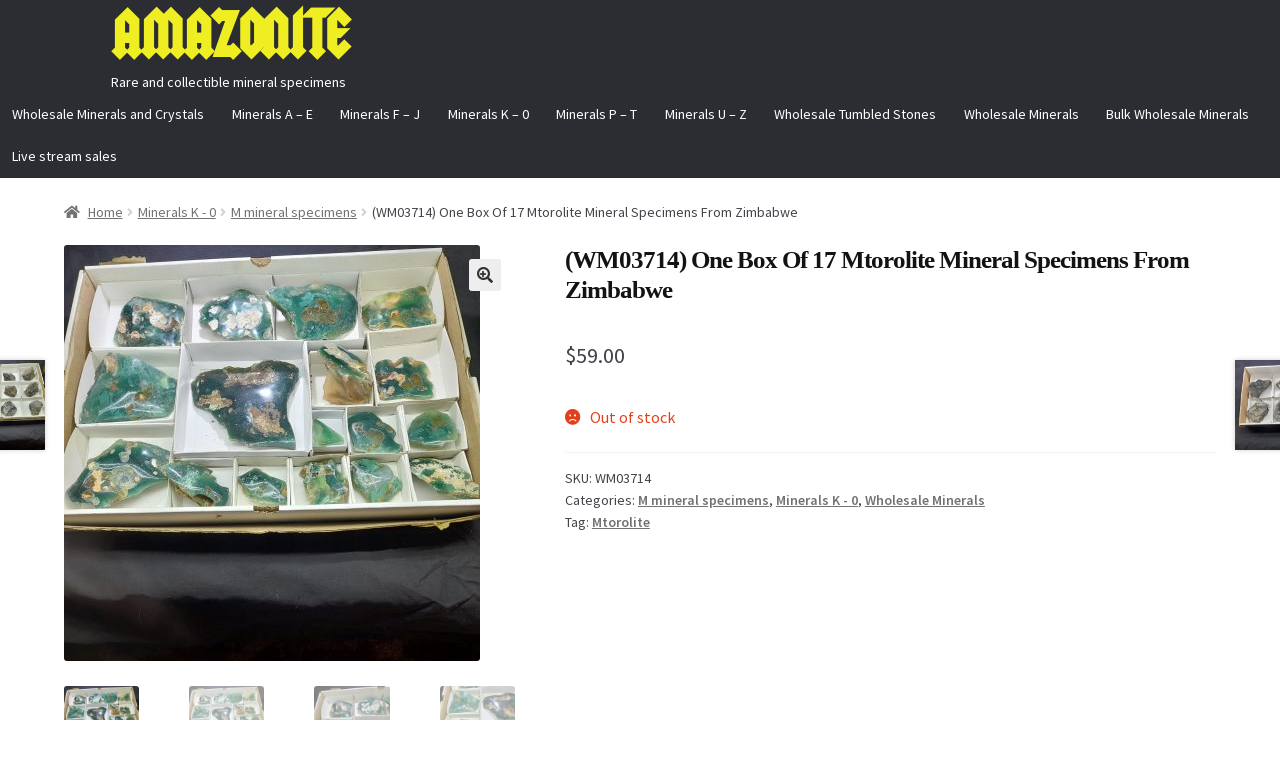

--- FILE ---
content_type: text/html; charset=UTF-8
request_url: https://amazonite.com/product/wm03714-one-box-of-17-mtorolite-mineral-specimens-from-zimbabwe/
body_size: 18504
content:
<!doctype html>
<html lang="en-US">
<head>
<meta charset="UTF-8">
<meta name="viewport" content="width=device-width, initial-scale=1">
<link rel="profile" href="https://gmpg.org/xfn/11">
<link rel="pingback" href="https://amazonite.com/xmlrpc.php">

<title>(WM03714) One Box Of 17 Mtorolite Mineral Specimens From Zimbabwe &#8211; AMAZONITE</title>
<meta name='robots' content='max-image-preview:large' />
	<style>img:is([sizes="auto" i], [sizes^="auto," i]) { contain-intrinsic-size: 3000px 1500px }</style>
	<script type='application/javascript'>console.log('PixelYourSite PRO version 9.3.7');</script>
<link rel='dns-prefetch' href='//fonts.googleapis.com' />
<link rel="alternate" type="application/rss+xml" title="AMAZONITE &raquo; Feed" href="https://amazonite.com/feed/" />
<link rel="alternate" type="application/rss+xml" title="AMAZONITE &raquo; Comments Feed" href="https://amazonite.com/comments/feed/" />
<link rel="alternate" type="application/rss+xml" title="AMAZONITE &raquo; (WM03714) One Box Of 17 Mtorolite Mineral Specimens From Zimbabwe Comments Feed" href="https://amazonite.com/product/wm03714-one-box-of-17-mtorolite-mineral-specimens-from-zimbabwe/feed/" />
<script>
window._wpemojiSettings = {"baseUrl":"https:\/\/s.w.org\/images\/core\/emoji\/16.0.1\/72x72\/","ext":".png","svgUrl":"https:\/\/s.w.org\/images\/core\/emoji\/16.0.1\/svg\/","svgExt":".svg","source":{"concatemoji":"https:\/\/amazonite.com\/wp-includes\/js\/wp-emoji-release.min.js?ver=6.8.3"}};
/*! This file is auto-generated */
!function(s,n){var o,i,e;function c(e){try{var t={supportTests:e,timestamp:(new Date).valueOf()};sessionStorage.setItem(o,JSON.stringify(t))}catch(e){}}function p(e,t,n){e.clearRect(0,0,e.canvas.width,e.canvas.height),e.fillText(t,0,0);var t=new Uint32Array(e.getImageData(0,0,e.canvas.width,e.canvas.height).data),a=(e.clearRect(0,0,e.canvas.width,e.canvas.height),e.fillText(n,0,0),new Uint32Array(e.getImageData(0,0,e.canvas.width,e.canvas.height).data));return t.every(function(e,t){return e===a[t]})}function u(e,t){e.clearRect(0,0,e.canvas.width,e.canvas.height),e.fillText(t,0,0);for(var n=e.getImageData(16,16,1,1),a=0;a<n.data.length;a++)if(0!==n.data[a])return!1;return!0}function f(e,t,n,a){switch(t){case"flag":return n(e,"\ud83c\udff3\ufe0f\u200d\u26a7\ufe0f","\ud83c\udff3\ufe0f\u200b\u26a7\ufe0f")?!1:!n(e,"\ud83c\udde8\ud83c\uddf6","\ud83c\udde8\u200b\ud83c\uddf6")&&!n(e,"\ud83c\udff4\udb40\udc67\udb40\udc62\udb40\udc65\udb40\udc6e\udb40\udc67\udb40\udc7f","\ud83c\udff4\u200b\udb40\udc67\u200b\udb40\udc62\u200b\udb40\udc65\u200b\udb40\udc6e\u200b\udb40\udc67\u200b\udb40\udc7f");case"emoji":return!a(e,"\ud83e\udedf")}return!1}function g(e,t,n,a){var r="undefined"!=typeof WorkerGlobalScope&&self instanceof WorkerGlobalScope?new OffscreenCanvas(300,150):s.createElement("canvas"),o=r.getContext("2d",{willReadFrequently:!0}),i=(o.textBaseline="top",o.font="600 32px Arial",{});return e.forEach(function(e){i[e]=t(o,e,n,a)}),i}function t(e){var t=s.createElement("script");t.src=e,t.defer=!0,s.head.appendChild(t)}"undefined"!=typeof Promise&&(o="wpEmojiSettingsSupports",i=["flag","emoji"],n.supports={everything:!0,everythingExceptFlag:!0},e=new Promise(function(e){s.addEventListener("DOMContentLoaded",e,{once:!0})}),new Promise(function(t){var n=function(){try{var e=JSON.parse(sessionStorage.getItem(o));if("object"==typeof e&&"number"==typeof e.timestamp&&(new Date).valueOf()<e.timestamp+604800&&"object"==typeof e.supportTests)return e.supportTests}catch(e){}return null}();if(!n){if("undefined"!=typeof Worker&&"undefined"!=typeof OffscreenCanvas&&"undefined"!=typeof URL&&URL.createObjectURL&&"undefined"!=typeof Blob)try{var e="postMessage("+g.toString()+"("+[JSON.stringify(i),f.toString(),p.toString(),u.toString()].join(",")+"));",a=new Blob([e],{type:"text/javascript"}),r=new Worker(URL.createObjectURL(a),{name:"wpTestEmojiSupports"});return void(r.onmessage=function(e){c(n=e.data),r.terminate(),t(n)})}catch(e){}c(n=g(i,f,p,u))}t(n)}).then(function(e){for(var t in e)n.supports[t]=e[t],n.supports.everything=n.supports.everything&&n.supports[t],"flag"!==t&&(n.supports.everythingExceptFlag=n.supports.everythingExceptFlag&&n.supports[t]);n.supports.everythingExceptFlag=n.supports.everythingExceptFlag&&!n.supports.flag,n.DOMReady=!1,n.readyCallback=function(){n.DOMReady=!0}}).then(function(){return e}).then(function(){var e;n.supports.everything||(n.readyCallback(),(e=n.source||{}).concatemoji?t(e.concatemoji):e.wpemoji&&e.twemoji&&(t(e.twemoji),t(e.wpemoji)))}))}((window,document),window._wpemojiSettings);
</script>
<style id='wp-emoji-styles-inline-css'>

	img.wp-smiley, img.emoji {
		display: inline !important;
		border: none !important;
		box-shadow: none !important;
		height: 1em !important;
		width: 1em !important;
		margin: 0 0.07em !important;
		vertical-align: -0.1em !important;
		background: none !important;
		padding: 0 !important;
	}
</style>
<link rel='stylesheet' id='wp-block-library-css' href='https://amazonite.com/wp-includes/css/dist/block-library/style.min.css?ver=6.8.3' media='all' />
<style id='wp-block-library-theme-inline-css'>
.wp-block-audio :where(figcaption){color:#555;font-size:13px;text-align:center}.is-dark-theme .wp-block-audio :where(figcaption){color:#ffffffa6}.wp-block-audio{margin:0 0 1em}.wp-block-code{border:1px solid #ccc;border-radius:4px;font-family:Menlo,Consolas,monaco,monospace;padding:.8em 1em}.wp-block-embed :where(figcaption){color:#555;font-size:13px;text-align:center}.is-dark-theme .wp-block-embed :where(figcaption){color:#ffffffa6}.wp-block-embed{margin:0 0 1em}.blocks-gallery-caption{color:#555;font-size:13px;text-align:center}.is-dark-theme .blocks-gallery-caption{color:#ffffffa6}:root :where(.wp-block-image figcaption){color:#555;font-size:13px;text-align:center}.is-dark-theme :root :where(.wp-block-image figcaption){color:#ffffffa6}.wp-block-image{margin:0 0 1em}.wp-block-pullquote{border-bottom:4px solid;border-top:4px solid;color:currentColor;margin-bottom:1.75em}.wp-block-pullquote cite,.wp-block-pullquote footer,.wp-block-pullquote__citation{color:currentColor;font-size:.8125em;font-style:normal;text-transform:uppercase}.wp-block-quote{border-left:.25em solid;margin:0 0 1.75em;padding-left:1em}.wp-block-quote cite,.wp-block-quote footer{color:currentColor;font-size:.8125em;font-style:normal;position:relative}.wp-block-quote:where(.has-text-align-right){border-left:none;border-right:.25em solid;padding-left:0;padding-right:1em}.wp-block-quote:where(.has-text-align-center){border:none;padding-left:0}.wp-block-quote.is-large,.wp-block-quote.is-style-large,.wp-block-quote:where(.is-style-plain){border:none}.wp-block-search .wp-block-search__label{font-weight:700}.wp-block-search__button{border:1px solid #ccc;padding:.375em .625em}:where(.wp-block-group.has-background){padding:1.25em 2.375em}.wp-block-separator.has-css-opacity{opacity:.4}.wp-block-separator{border:none;border-bottom:2px solid;margin-left:auto;margin-right:auto}.wp-block-separator.has-alpha-channel-opacity{opacity:1}.wp-block-separator:not(.is-style-wide):not(.is-style-dots){width:100px}.wp-block-separator.has-background:not(.is-style-dots){border-bottom:none;height:1px}.wp-block-separator.has-background:not(.is-style-wide):not(.is-style-dots){height:2px}.wp-block-table{margin:0 0 1em}.wp-block-table td,.wp-block-table th{word-break:normal}.wp-block-table :where(figcaption){color:#555;font-size:13px;text-align:center}.is-dark-theme .wp-block-table :where(figcaption){color:#ffffffa6}.wp-block-video :where(figcaption){color:#555;font-size:13px;text-align:center}.is-dark-theme .wp-block-video :where(figcaption){color:#ffffffa6}.wp-block-video{margin:0 0 1em}:root :where(.wp-block-template-part.has-background){margin-bottom:0;margin-top:0;padding:1.25em 2.375em}
</style>
<style id='classic-theme-styles-inline-css'>
/*! This file is auto-generated */
.wp-block-button__link{color:#fff;background-color:#32373c;border-radius:9999px;box-shadow:none;text-decoration:none;padding:calc(.667em + 2px) calc(1.333em + 2px);font-size:1.125em}.wp-block-file__button{background:#32373c;color:#fff;text-decoration:none}
</style>
<link rel='stylesheet' id='storefront-gutenberg-blocks-css' href='https://amazonite.com/wp-content/themes/storefront/assets/css/base/gutenberg-blocks.css?ver=4.6.1' media='all' />
<style id='storefront-gutenberg-blocks-inline-css'>

				.wp-block-button__link:not(.has-text-color) {
					color: #333333;
				}

				.wp-block-button__link:not(.has-text-color):hover,
				.wp-block-button__link:not(.has-text-color):focus,
				.wp-block-button__link:not(.has-text-color):active {
					color: #333333;
				}

				.wp-block-button__link:not(.has-background) {
					background-color: #eeeeee;
				}

				.wp-block-button__link:not(.has-background):hover,
				.wp-block-button__link:not(.has-background):focus,
				.wp-block-button__link:not(.has-background):active {
					border-color: #d5d5d5;
					background-color: #d5d5d5;
				}

				.wc-block-grid__products .wc-block-grid__product .wp-block-button__link {
					background-color: #eeeeee;
					border-color: #eeeeee;
					color: #333333;
				}

				.wp-block-quote footer,
				.wp-block-quote cite,
				.wp-block-quote__citation {
					color: #6d6d6d;
				}

				.wp-block-pullquote cite,
				.wp-block-pullquote footer,
				.wp-block-pullquote__citation {
					color: #6d6d6d;
				}

				.wp-block-image figcaption {
					color: #6d6d6d;
				}

				.wp-block-separator.is-style-dots::before {
					color: #333333;
				}

				.wp-block-file a.wp-block-file__button {
					color: #333333;
					background-color: #eeeeee;
					border-color: #eeeeee;
				}

				.wp-block-file a.wp-block-file__button:hover,
				.wp-block-file a.wp-block-file__button:focus,
				.wp-block-file a.wp-block-file__button:active {
					color: #333333;
					background-color: #d5d5d5;
				}

				.wp-block-code,
				.wp-block-preformatted pre {
					color: #6d6d6d;
				}

				.wp-block-table:not( .has-background ):not( .is-style-stripes ) tbody tr:nth-child(2n) td {
					background-color: #fdfdfd;
				}

				.wp-block-cover .wp-block-cover__inner-container h1:not(.has-text-color),
				.wp-block-cover .wp-block-cover__inner-container h2:not(.has-text-color),
				.wp-block-cover .wp-block-cover__inner-container h3:not(.has-text-color),
				.wp-block-cover .wp-block-cover__inner-container h4:not(.has-text-color),
				.wp-block-cover .wp-block-cover__inner-container h5:not(.has-text-color),
				.wp-block-cover .wp-block-cover__inner-container h6:not(.has-text-color) {
					color: #000000;
				}

				.wc-block-components-price-slider__range-input-progress,
				.rtl .wc-block-components-price-slider__range-input-progress {
					--range-color: #7f54b3;
				}

				/* Target only IE11 */
				@media all and (-ms-high-contrast: none), (-ms-high-contrast: active) {
					.wc-block-components-price-slider__range-input-progress {
						background: #7f54b3;
					}
				}

				.wc-block-components-button:not(.is-link) {
					background-color: #333333;
					color: #ffffff;
				}

				.wc-block-components-button:not(.is-link):hover,
				.wc-block-components-button:not(.is-link):focus,
				.wc-block-components-button:not(.is-link):active {
					background-color: #1a1a1a;
					color: #ffffff;
				}

				.wc-block-components-button:not(.is-link):disabled {
					background-color: #333333;
					color: #ffffff;
				}

				.wc-block-cart__submit-container {
					background-color: #ffffff;
				}

				.wc-block-cart__submit-container::before {
					color: rgba(220,220,220,0.5);
				}

				.wc-block-components-order-summary-item__quantity {
					background-color: #ffffff;
					border-color: #6d6d6d;
					box-shadow: 0 0 0 2px #ffffff;
					color: #6d6d6d;
				}
			
</style>
<style id='global-styles-inline-css'>
:root{--wp--preset--aspect-ratio--square: 1;--wp--preset--aspect-ratio--4-3: 4/3;--wp--preset--aspect-ratio--3-4: 3/4;--wp--preset--aspect-ratio--3-2: 3/2;--wp--preset--aspect-ratio--2-3: 2/3;--wp--preset--aspect-ratio--16-9: 16/9;--wp--preset--aspect-ratio--9-16: 9/16;--wp--preset--color--black: #000000;--wp--preset--color--cyan-bluish-gray: #abb8c3;--wp--preset--color--white: #ffffff;--wp--preset--color--pale-pink: #f78da7;--wp--preset--color--vivid-red: #cf2e2e;--wp--preset--color--luminous-vivid-orange: #ff6900;--wp--preset--color--luminous-vivid-amber: #fcb900;--wp--preset--color--light-green-cyan: #7bdcb5;--wp--preset--color--vivid-green-cyan: #00d084;--wp--preset--color--pale-cyan-blue: #8ed1fc;--wp--preset--color--vivid-cyan-blue: #0693e3;--wp--preset--color--vivid-purple: #9b51e0;--wp--preset--gradient--vivid-cyan-blue-to-vivid-purple: linear-gradient(135deg,rgba(6,147,227,1) 0%,rgb(155,81,224) 100%);--wp--preset--gradient--light-green-cyan-to-vivid-green-cyan: linear-gradient(135deg,rgb(122,220,180) 0%,rgb(0,208,130) 100%);--wp--preset--gradient--luminous-vivid-amber-to-luminous-vivid-orange: linear-gradient(135deg,rgba(252,185,0,1) 0%,rgba(255,105,0,1) 100%);--wp--preset--gradient--luminous-vivid-orange-to-vivid-red: linear-gradient(135deg,rgba(255,105,0,1) 0%,rgb(207,46,46) 100%);--wp--preset--gradient--very-light-gray-to-cyan-bluish-gray: linear-gradient(135deg,rgb(238,238,238) 0%,rgb(169,184,195) 100%);--wp--preset--gradient--cool-to-warm-spectrum: linear-gradient(135deg,rgb(74,234,220) 0%,rgb(151,120,209) 20%,rgb(207,42,186) 40%,rgb(238,44,130) 60%,rgb(251,105,98) 80%,rgb(254,248,76) 100%);--wp--preset--gradient--blush-light-purple: linear-gradient(135deg,rgb(255,206,236) 0%,rgb(152,150,240) 100%);--wp--preset--gradient--blush-bordeaux: linear-gradient(135deg,rgb(254,205,165) 0%,rgb(254,45,45) 50%,rgb(107,0,62) 100%);--wp--preset--gradient--luminous-dusk: linear-gradient(135deg,rgb(255,203,112) 0%,rgb(199,81,192) 50%,rgb(65,88,208) 100%);--wp--preset--gradient--pale-ocean: linear-gradient(135deg,rgb(255,245,203) 0%,rgb(182,227,212) 50%,rgb(51,167,181) 100%);--wp--preset--gradient--electric-grass: linear-gradient(135deg,rgb(202,248,128) 0%,rgb(113,206,126) 100%);--wp--preset--gradient--midnight: linear-gradient(135deg,rgb(2,3,129) 0%,rgb(40,116,252) 100%);--wp--preset--font-size--small: 14px;--wp--preset--font-size--medium: 23px;--wp--preset--font-size--large: 26px;--wp--preset--font-size--x-large: 42px;--wp--preset--font-size--normal: 16px;--wp--preset--font-size--huge: 37px;--wp--preset--spacing--20: 0.44rem;--wp--preset--spacing--30: 0.67rem;--wp--preset--spacing--40: 1rem;--wp--preset--spacing--50: 1.5rem;--wp--preset--spacing--60: 2.25rem;--wp--preset--spacing--70: 3.38rem;--wp--preset--spacing--80: 5.06rem;--wp--preset--shadow--natural: 6px 6px 9px rgba(0, 0, 0, 0.2);--wp--preset--shadow--deep: 12px 12px 50px rgba(0, 0, 0, 0.4);--wp--preset--shadow--sharp: 6px 6px 0px rgba(0, 0, 0, 0.2);--wp--preset--shadow--outlined: 6px 6px 0px -3px rgba(255, 255, 255, 1), 6px 6px rgba(0, 0, 0, 1);--wp--preset--shadow--crisp: 6px 6px 0px rgba(0, 0, 0, 1);}:root :where(.is-layout-flow) > :first-child{margin-block-start: 0;}:root :where(.is-layout-flow) > :last-child{margin-block-end: 0;}:root :where(.is-layout-flow) > *{margin-block-start: 24px;margin-block-end: 0;}:root :where(.is-layout-constrained) > :first-child{margin-block-start: 0;}:root :where(.is-layout-constrained) > :last-child{margin-block-end: 0;}:root :where(.is-layout-constrained) > *{margin-block-start: 24px;margin-block-end: 0;}:root :where(.is-layout-flex){gap: 24px;}:root :where(.is-layout-grid){gap: 24px;}body .is-layout-flex{display: flex;}.is-layout-flex{flex-wrap: wrap;align-items: center;}.is-layout-flex > :is(*, div){margin: 0;}body .is-layout-grid{display: grid;}.is-layout-grid > :is(*, div){margin: 0;}.has-black-color{color: var(--wp--preset--color--black) !important;}.has-cyan-bluish-gray-color{color: var(--wp--preset--color--cyan-bluish-gray) !important;}.has-white-color{color: var(--wp--preset--color--white) !important;}.has-pale-pink-color{color: var(--wp--preset--color--pale-pink) !important;}.has-vivid-red-color{color: var(--wp--preset--color--vivid-red) !important;}.has-luminous-vivid-orange-color{color: var(--wp--preset--color--luminous-vivid-orange) !important;}.has-luminous-vivid-amber-color{color: var(--wp--preset--color--luminous-vivid-amber) !important;}.has-light-green-cyan-color{color: var(--wp--preset--color--light-green-cyan) !important;}.has-vivid-green-cyan-color{color: var(--wp--preset--color--vivid-green-cyan) !important;}.has-pale-cyan-blue-color{color: var(--wp--preset--color--pale-cyan-blue) !important;}.has-vivid-cyan-blue-color{color: var(--wp--preset--color--vivid-cyan-blue) !important;}.has-vivid-purple-color{color: var(--wp--preset--color--vivid-purple) !important;}.has-black-background-color{background-color: var(--wp--preset--color--black) !important;}.has-cyan-bluish-gray-background-color{background-color: var(--wp--preset--color--cyan-bluish-gray) !important;}.has-white-background-color{background-color: var(--wp--preset--color--white) !important;}.has-pale-pink-background-color{background-color: var(--wp--preset--color--pale-pink) !important;}.has-vivid-red-background-color{background-color: var(--wp--preset--color--vivid-red) !important;}.has-luminous-vivid-orange-background-color{background-color: var(--wp--preset--color--luminous-vivid-orange) !important;}.has-luminous-vivid-amber-background-color{background-color: var(--wp--preset--color--luminous-vivid-amber) !important;}.has-light-green-cyan-background-color{background-color: var(--wp--preset--color--light-green-cyan) !important;}.has-vivid-green-cyan-background-color{background-color: var(--wp--preset--color--vivid-green-cyan) !important;}.has-pale-cyan-blue-background-color{background-color: var(--wp--preset--color--pale-cyan-blue) !important;}.has-vivid-cyan-blue-background-color{background-color: var(--wp--preset--color--vivid-cyan-blue) !important;}.has-vivid-purple-background-color{background-color: var(--wp--preset--color--vivid-purple) !important;}.has-black-border-color{border-color: var(--wp--preset--color--black) !important;}.has-cyan-bluish-gray-border-color{border-color: var(--wp--preset--color--cyan-bluish-gray) !important;}.has-white-border-color{border-color: var(--wp--preset--color--white) !important;}.has-pale-pink-border-color{border-color: var(--wp--preset--color--pale-pink) !important;}.has-vivid-red-border-color{border-color: var(--wp--preset--color--vivid-red) !important;}.has-luminous-vivid-orange-border-color{border-color: var(--wp--preset--color--luminous-vivid-orange) !important;}.has-luminous-vivid-amber-border-color{border-color: var(--wp--preset--color--luminous-vivid-amber) !important;}.has-light-green-cyan-border-color{border-color: var(--wp--preset--color--light-green-cyan) !important;}.has-vivid-green-cyan-border-color{border-color: var(--wp--preset--color--vivid-green-cyan) !important;}.has-pale-cyan-blue-border-color{border-color: var(--wp--preset--color--pale-cyan-blue) !important;}.has-vivid-cyan-blue-border-color{border-color: var(--wp--preset--color--vivid-cyan-blue) !important;}.has-vivid-purple-border-color{border-color: var(--wp--preset--color--vivid-purple) !important;}.has-vivid-cyan-blue-to-vivid-purple-gradient-background{background: var(--wp--preset--gradient--vivid-cyan-blue-to-vivid-purple) !important;}.has-light-green-cyan-to-vivid-green-cyan-gradient-background{background: var(--wp--preset--gradient--light-green-cyan-to-vivid-green-cyan) !important;}.has-luminous-vivid-amber-to-luminous-vivid-orange-gradient-background{background: var(--wp--preset--gradient--luminous-vivid-amber-to-luminous-vivid-orange) !important;}.has-luminous-vivid-orange-to-vivid-red-gradient-background{background: var(--wp--preset--gradient--luminous-vivid-orange-to-vivid-red) !important;}.has-very-light-gray-to-cyan-bluish-gray-gradient-background{background: var(--wp--preset--gradient--very-light-gray-to-cyan-bluish-gray) !important;}.has-cool-to-warm-spectrum-gradient-background{background: var(--wp--preset--gradient--cool-to-warm-spectrum) !important;}.has-blush-light-purple-gradient-background{background: var(--wp--preset--gradient--blush-light-purple) !important;}.has-blush-bordeaux-gradient-background{background: var(--wp--preset--gradient--blush-bordeaux) !important;}.has-luminous-dusk-gradient-background{background: var(--wp--preset--gradient--luminous-dusk) !important;}.has-pale-ocean-gradient-background{background: var(--wp--preset--gradient--pale-ocean) !important;}.has-electric-grass-gradient-background{background: var(--wp--preset--gradient--electric-grass) !important;}.has-midnight-gradient-background{background: var(--wp--preset--gradient--midnight) !important;}.has-small-font-size{font-size: var(--wp--preset--font-size--small) !important;}.has-medium-font-size{font-size: var(--wp--preset--font-size--medium) !important;}.has-large-font-size{font-size: var(--wp--preset--font-size--large) !important;}.has-x-large-font-size{font-size: var(--wp--preset--font-size--x-large) !important;}
:root :where(.wp-block-pullquote){font-size: 1.5em;line-height: 1.6;}
</style>
<link rel='stylesheet' id='contact-form-7-css' href='https://amazonite.com/wp-content/plugins/contact-form-7/includes/css/styles.css?ver=6.1.1' media='all' />
<link rel='stylesheet' id='uaf_client_css-css' href='https://amazonite.com/wp-content/uploads/useanyfont/uaf.css?ver=1752322280' media='all' />
<link rel='stylesheet' id='currency_converter_styles-css' href='https://amazonite.com/wp-content/plugins/woocommerce-currency-converter-widget/assets/css/converter.css?ver=6.8.3' media='all' />
<link rel='stylesheet' id='photoswipe-css' href='https://amazonite.com/wp-content/plugins/woocommerce/assets/css/photoswipe/photoswipe.min.css?ver=10.2.3' media='all' />
<link rel='stylesheet' id='photoswipe-default-skin-css' href='https://amazonite.com/wp-content/plugins/woocommerce/assets/css/photoswipe/default-skin/default-skin.min.css?ver=10.2.3' media='all' />
<style id='woocommerce-inline-inline-css'>
.woocommerce form .form-row .required { visibility: visible; }
</style>
<link rel='stylesheet' id='brands-styles-css' href='https://amazonite.com/wp-content/plugins/woocommerce/assets/css/brands.css?ver=10.2.3' media='all' />
<link rel='stylesheet' id='storefront-style-css' href='https://amazonite.com/wp-content/themes/storefront/style.css?ver=4.6.1' media='all' />
<style id='storefront-style-inline-css'>

			.main-navigation ul li a,
			.site-title a,
			ul.menu li a,
			.site-branding h1 a,
			button.menu-toggle,
			button.menu-toggle:hover,
			.handheld-navigation .dropdown-toggle {
				color: #eeee22;
			}

			button.menu-toggle,
			button.menu-toggle:hover {
				border-color: #eeee22;
			}

			.main-navigation ul li a:hover,
			.main-navigation ul li:hover > a,
			.site-title a:hover,
			.site-header ul.menu li.current-menu-item > a {
				color: #ffff63;
			}

			table:not( .has-background ) th {
				background-color: #f8f8f8;
			}

			table:not( .has-background ) tbody td {
				background-color: #fdfdfd;
			}

			table:not( .has-background ) tbody tr:nth-child(2n) td,
			fieldset,
			fieldset legend {
				background-color: #fbfbfb;
			}

			.site-header,
			.secondary-navigation ul ul,
			.main-navigation ul.menu > li.menu-item-has-children:after,
			.secondary-navigation ul.menu ul,
			.storefront-handheld-footer-bar,
			.storefront-handheld-footer-bar ul li > a,
			.storefront-handheld-footer-bar ul li.search .site-search,
			button.menu-toggle,
			button.menu-toggle:hover {
				background-color: #0000ff;
			}

			p.site-description,
			.site-header,
			.storefront-handheld-footer-bar {
				color: #ffffff;
			}

			button.menu-toggle:after,
			button.menu-toggle:before,
			button.menu-toggle span:before {
				background-color: #eeee22;
			}

			h1, h2, h3, h4, h5, h6, .wc-block-grid__product-title {
				color: #333333;
			}

			.widget h1 {
				border-bottom-color: #333333;
			}

			body,
			.secondary-navigation a {
				color: #6d6d6d;
			}

			.widget-area .widget a,
			.hentry .entry-header .posted-on a,
			.hentry .entry-header .post-author a,
			.hentry .entry-header .post-comments a,
			.hentry .entry-header .byline a {
				color: #727272;
			}

			a {
				color: #7f54b3;
			}

			a:focus,
			button:focus,
			.button.alt:focus,
			input:focus,
			textarea:focus,
			input[type="button"]:focus,
			input[type="reset"]:focus,
			input[type="submit"]:focus,
			input[type="email"]:focus,
			input[type="tel"]:focus,
			input[type="url"]:focus,
			input[type="password"]:focus,
			input[type="search"]:focus {
				outline-color: #7f54b3;
			}

			button, input[type="button"], input[type="reset"], input[type="submit"], .button, .widget a.button {
				background-color: #eeeeee;
				border-color: #eeeeee;
				color: #333333;
			}

			button:hover, input[type="button"]:hover, input[type="reset"]:hover, input[type="submit"]:hover, .button:hover, .widget a.button:hover {
				background-color: #d5d5d5;
				border-color: #d5d5d5;
				color: #333333;
			}

			button.alt, input[type="button"].alt, input[type="reset"].alt, input[type="submit"].alt, .button.alt, .widget-area .widget a.button.alt {
				background-color: #333333;
				border-color: #333333;
				color: #ffffff;
			}

			button.alt:hover, input[type="button"].alt:hover, input[type="reset"].alt:hover, input[type="submit"].alt:hover, .button.alt:hover, .widget-area .widget a.button.alt:hover {
				background-color: #1a1a1a;
				border-color: #1a1a1a;
				color: #ffffff;
			}

			.pagination .page-numbers li .page-numbers.current {
				background-color: #e6e6e6;
				color: #636363;
			}

			#comments .comment-list .comment-content .comment-text {
				background-color: #f8f8f8;
			}

			.site-footer {
				background-color: #f0f0f0;
				color: #6d6d6d;
			}

			.site-footer a:not(.button):not(.components-button) {
				color: #333333;
			}

			.site-footer .storefront-handheld-footer-bar a:not(.button):not(.components-button) {
				color: #eeee22;
			}

			.site-footer h1, .site-footer h2, .site-footer h3, .site-footer h4, .site-footer h5, .site-footer h6, .site-footer .widget .widget-title, .site-footer .widget .widgettitle {
				color: #333333;
			}

			.page-template-template-homepage.has-post-thumbnail .type-page.has-post-thumbnail .entry-title {
				color: #000000;
			}

			.page-template-template-homepage.has-post-thumbnail .type-page.has-post-thumbnail .entry-content {
				color: #000000;
			}

			@media screen and ( min-width: 768px ) {
				.secondary-navigation ul.menu a:hover {
					color: #ffffff;
				}

				.secondary-navigation ul.menu a {
					color: #ffffff;
				}

				.main-navigation ul.menu ul.sub-menu,
				.main-navigation ul.nav-menu ul.children {
					background-color: #0000f0;
				}

				.site-header {
					border-bottom-color: #0000f0;
				}
			}

				.sp-fixed-width .site {
					background-color:#ffffff;
				}
			

				.checkout-slides .sp-checkout-control-nav li a:after {
					background-color:#ffffff;
					border: 4px solid #d7d7d7;
				}

				.checkout-slides .sp-checkout-control-nav li:nth-child(2) a.flex-active:after {
					border: 4px solid #d7d7d7;
				}

				.checkout-slides .sp-checkout-control-nav li a:before,
				.checkout-slides .sp-checkout-control-nav li:nth-child(2) a.flex-active:before  {
					background-color:#d7d7d7;
				}

				.checkout-slides .sp-checkout-control-nav li:nth-child(2) a:before {
					background-color:#ebebeb;
				}

				.checkout-slides .sp-checkout-control-nav li:nth-child(2) a:after {
					border: 4px solid #ebebeb;
				}
			
</style>
<link rel='stylesheet' id='storefront-icons-css' href='https://amazonite.com/wp-content/themes/storefront/assets/css/base/icons.css?ver=4.6.1' media='all' />
<link rel='stylesheet' id='storefront-fonts-css' href='https://fonts.googleapis.com/css?family=Source+Sans+Pro%3A400%2C300%2C300italic%2C400italic%2C600%2C700%2C900&#038;subset=latin%2Clatin-ext&#038;ver=4.6.1' media='all' />
<link rel='stylesheet' id='storefront-woocommerce-style-css' href='https://amazonite.com/wp-content/themes/storefront/assets/css/woocommerce/woocommerce.css?ver=4.6.1' media='all' />
<style id='storefront-woocommerce-style-inline-css'>
@font-face {
				font-family: star;
				src: url(https://amazonite.com/wp-content/plugins/woocommerce/assets/fonts/star.eot);
				src:
					url(https://amazonite.com/wp-content/plugins/woocommerce/assets/fonts/star.eot?#iefix) format("embedded-opentype"),
					url(https://amazonite.com/wp-content/plugins/woocommerce/assets/fonts/star.woff) format("woff"),
					url(https://amazonite.com/wp-content/plugins/woocommerce/assets/fonts/star.ttf) format("truetype"),
					url(https://amazonite.com/wp-content/plugins/woocommerce/assets/fonts/star.svg#star) format("svg");
				font-weight: 400;
				font-style: normal;
			}
			@font-face {
				font-family: WooCommerce;
				src: url(https://amazonite.com/wp-content/plugins/woocommerce/assets/fonts/WooCommerce.eot);
				src:
					url(https://amazonite.com/wp-content/plugins/woocommerce/assets/fonts/WooCommerce.eot?#iefix) format("embedded-opentype"),
					url(https://amazonite.com/wp-content/plugins/woocommerce/assets/fonts/WooCommerce.woff) format("woff"),
					url(https://amazonite.com/wp-content/plugins/woocommerce/assets/fonts/WooCommerce.ttf) format("truetype"),
					url(https://amazonite.com/wp-content/plugins/woocommerce/assets/fonts/WooCommerce.svg#WooCommerce) format("svg");
				font-weight: 400;
				font-style: normal;
			}

			a.cart-contents,
			.site-header-cart .widget_shopping_cart a {
				color: #eeee22;
			}

			a.cart-contents:hover,
			.site-header-cart .widget_shopping_cart a:hover,
			.site-header-cart:hover > li > a {
				color: #ffff63;
			}

			table.cart td.product-remove,
			table.cart td.actions {
				border-top-color: #ffffff;
			}

			.storefront-handheld-footer-bar ul li.cart .count {
				background-color: #eeee22;
				color: #0000ff;
				border-color: #0000ff;
			}

			.woocommerce-tabs ul.tabs li.active a,
			ul.products li.product .price,
			.onsale,
			.wc-block-grid__product-onsale,
			.widget_search form:before,
			.widget_product_search form:before {
				color: #6d6d6d;
			}

			.woocommerce-breadcrumb a,
			a.woocommerce-review-link,
			.product_meta a {
				color: #727272;
			}

			.wc-block-grid__product-onsale,
			.onsale {
				border-color: #6d6d6d;
			}

			.star-rating span:before,
			.quantity .plus, .quantity .minus,
			p.stars a:hover:after,
			p.stars a:after,
			.star-rating span:before,
			#payment .payment_methods li input[type=radio]:first-child:checked+label:before {
				color: #7f54b3;
			}

			.widget_price_filter .ui-slider .ui-slider-range,
			.widget_price_filter .ui-slider .ui-slider-handle {
				background-color: #7f54b3;
			}

			.order_details {
				background-color: #f8f8f8;
			}

			.order_details > li {
				border-bottom: 1px dotted #e3e3e3;
			}

			.order_details:before,
			.order_details:after {
				background: -webkit-linear-gradient(transparent 0,transparent 0),-webkit-linear-gradient(135deg,#f8f8f8 33.33%,transparent 33.33%),-webkit-linear-gradient(45deg,#f8f8f8 33.33%,transparent 33.33%)
			}

			#order_review {
				background-color: #ffffff;
			}

			#payment .payment_methods > li .payment_box,
			#payment .place-order {
				background-color: #fafafa;
			}

			#payment .payment_methods > li:not(.woocommerce-notice) {
				background-color: #f5f5f5;
			}

			#payment .payment_methods > li:not(.woocommerce-notice):hover {
				background-color: #f0f0f0;
			}

			.woocommerce-pagination .page-numbers li .page-numbers.current {
				background-color: #e6e6e6;
				color: #636363;
			}

			.wc-block-grid__product-onsale,
			.onsale,
			.woocommerce-pagination .page-numbers li .page-numbers:not(.current) {
				color: #6d6d6d;
			}

			p.stars a:before,
			p.stars a:hover~a:before,
			p.stars.selected a.active~a:before {
				color: #6d6d6d;
			}

			p.stars.selected a.active:before,
			p.stars:hover a:before,
			p.stars.selected a:not(.active):before,
			p.stars.selected a.active:before {
				color: #7f54b3;
			}

			.single-product div.product .woocommerce-product-gallery .woocommerce-product-gallery__trigger {
				background-color: #eeeeee;
				color: #333333;
			}

			.single-product div.product .woocommerce-product-gallery .woocommerce-product-gallery__trigger:hover {
				background-color: #d5d5d5;
				border-color: #d5d5d5;
				color: #333333;
			}

			.button.added_to_cart:focus,
			.button.wc-forward:focus {
				outline-color: #7f54b3;
			}

			.added_to_cart,
			.site-header-cart .widget_shopping_cart a.button,
			.wc-block-grid__products .wc-block-grid__product .wp-block-button__link {
				background-color: #eeeeee;
				border-color: #eeeeee;
				color: #333333;
			}

			.added_to_cart:hover,
			.site-header-cart .widget_shopping_cart a.button:hover,
			.wc-block-grid__products .wc-block-grid__product .wp-block-button__link:hover {
				background-color: #d5d5d5;
				border-color: #d5d5d5;
				color: #333333;
			}

			.added_to_cart.alt, .added_to_cart, .widget a.button.checkout {
				background-color: #333333;
				border-color: #333333;
				color: #ffffff;
			}

			.added_to_cart.alt:hover, .added_to_cart:hover, .widget a.button.checkout:hover {
				background-color: #1a1a1a;
				border-color: #1a1a1a;
				color: #ffffff;
			}

			.button.loading {
				color: #eeeeee;
			}

			.button.loading:hover {
				background-color: #eeeeee;
			}

			.button.loading:after {
				color: #333333;
			}

			@media screen and ( min-width: 768px ) {
				.site-header-cart .widget_shopping_cart,
				.site-header .product_list_widget li .quantity {
					color: #ffffff;
				}

				.site-header-cart .widget_shopping_cart .buttons,
				.site-header-cart .widget_shopping_cart .total {
					background-color: #0000f5;
				}

				.site-header-cart .widget_shopping_cart {
					background-color: #0000f0;
				}
			}
				.storefront-product-pagination a {
					color: #6d6d6d;
					background-color: #ffffff;
				}
				.storefront-sticky-add-to-cart {
					color: #6d6d6d;
					background-color: #ffffff;
				}

				.storefront-sticky-add-to-cart a:not(.button) {
					color: #eeee22;
				}

				.woocommerce-message {
					background-color: #0f834d !important;
					color: #ffffff !important;
				}

				.woocommerce-message a,
				.woocommerce-message a:hover,
				.woocommerce-message .button,
				.woocommerce-message .button:hover {
					color: #ffffff !important;
				}

				.woocommerce-info {
					background-color: #3D9CD2 !important;
					color: #ffffff !important;
				}

				.woocommerce-info a,
				.woocommerce-info a:hover,
				.woocommerce-info .button,
				.woocommerce-info .button:hover {
					color: #ffffff !important;
				}

				.woocommerce-error {
					background-color: #e2401c !important;
					color: #ffffff !important;
				}

				.woocommerce-error a,
				.woocommerce-error a:hover,
				.woocommerce-error .button,
				.woocommerce-error .button:hover {
					color: #ffffff !important;
				}

			

				.star-rating span:before,
				.star-rating:before {
					color: #FFA200;
				}

				.star-rating:before {
					opacity: 0.25;
				}
			
</style>
<link rel='stylesheet' id='storefront-child-style-css' href='https://amazonite.com/wp-content/themes/storefront-child/style.css?ver=1.0' media='all' />
<link rel='stylesheet' id='storefront-woocommerce-brands-style-css' href='https://amazonite.com/wp-content/themes/storefront/assets/css/woocommerce/extensions/brands.css?ver=4.6.1' media='all' />
<link rel='stylesheet' id='sp-header-frontend-css' href='https://amazonite.com/wp-content/plugins/storefront-powerpack/includes/customizer/header/assets/css/sp-header-frontend.css?ver=1.4.2' media='all' />
<link rel='stylesheet' id='sp-layout-css' href='https://amazonite.com/wp-content/plugins/storefront-powerpack/includes/customizer/layout/assets/css/layout.css?ver=1.4.2' media='all' />
<link rel='stylesheet' id='sp-styles-css' href='https://amazonite.com/wp-content/plugins/storefront-powerpack/includes/customizer/shop/../../../assets/css/style.css?ver=1.4.2' media='all' />
<script src="https://amazonite.com/wp-includes/js/jquery/jquery.min.js?ver=3.7.1" id="jquery-core-js"></script>
<script src="https://amazonite.com/wp-includes/js/jquery/jquery-migrate.min.js?ver=3.4.1" id="jquery-migrate-js"></script>
<script src="https://amazonite.com/wp-content/plugins/woocommerce/assets/js/jquery-cookie/jquery.cookie.min.js?ver=1.4.1-wc.10.2.3" id="jquery-cookie-js" defer data-wp-strategy="defer"></script>
<script src="https://amazonite.com/wp-content/plugins/woocommerce/assets/js/jquery-blockui/jquery.blockUI.min.js?ver=2.7.0-wc.10.2.3" id="jquery-blockui-js" defer data-wp-strategy="defer"></script>
<script id="wc-add-to-cart-js-extra">
var wc_add_to_cart_params = {"ajax_url":"\/wp-admin\/admin-ajax.php","wc_ajax_url":"\/?wc-ajax=%%endpoint%%","i18n_view_cart":"View cart","cart_url":"https:\/\/amazonite.com\/cart\/","is_cart":"","cart_redirect_after_add":"no"};
</script>
<script src="https://amazonite.com/wp-content/plugins/woocommerce/assets/js/frontend/add-to-cart.min.js?ver=10.2.3" id="wc-add-to-cart-js" defer data-wp-strategy="defer"></script>
<script src="https://amazonite.com/wp-content/plugins/woocommerce/assets/js/zoom/jquery.zoom.min.js?ver=1.7.21-wc.10.2.3" id="zoom-js" defer data-wp-strategy="defer"></script>
<script src="https://amazonite.com/wp-content/plugins/woocommerce/assets/js/flexslider/jquery.flexslider.min.js?ver=2.7.2-wc.10.2.3" id="flexslider-js" defer data-wp-strategy="defer"></script>
<script src="https://amazonite.com/wp-content/plugins/woocommerce/assets/js/photoswipe/photoswipe.min.js?ver=4.1.1-wc.10.2.3" id="photoswipe-js" defer data-wp-strategy="defer"></script>
<script src="https://amazonite.com/wp-content/plugins/woocommerce/assets/js/photoswipe/photoswipe-ui-default.min.js?ver=4.1.1-wc.10.2.3" id="photoswipe-ui-default-js" defer data-wp-strategy="defer"></script>
<script id="wc-single-product-js-extra">
var wc_single_product_params = {"i18n_required_rating_text":"Please select a rating","i18n_rating_options":["1 of 5 stars","2 of 5 stars","3 of 5 stars","4 of 5 stars","5 of 5 stars"],"i18n_product_gallery_trigger_text":"View full-screen image gallery","review_rating_required":"yes","flexslider":{"rtl":false,"animation":"slide","smoothHeight":true,"directionNav":false,"controlNav":"thumbnails","slideshow":false,"animationSpeed":500,"animationLoop":false,"allowOneSlide":false},"zoom_enabled":"1","zoom_options":[],"photoswipe_enabled":"1","photoswipe_options":{"shareEl":false,"closeOnScroll":false,"history":false,"hideAnimationDuration":0,"showAnimationDuration":0},"flexslider_enabled":"1"};
</script>
<script src="https://amazonite.com/wp-content/plugins/woocommerce/assets/js/frontend/single-product.min.js?ver=10.2.3" id="wc-single-product-js" defer data-wp-strategy="defer"></script>
<script src="https://amazonite.com/wp-content/plugins/woocommerce/assets/js/js-cookie/js.cookie.min.js?ver=2.1.4-wc.10.2.3" id="js-cookie-js" data-wp-strategy="defer"></script>
<script id="woocommerce-js-extra">
var woocommerce_params = {"ajax_url":"\/wp-admin\/admin-ajax.php","wc_ajax_url":"\/?wc-ajax=%%endpoint%%","i18n_password_show":"Show password","i18n_password_hide":"Hide password"};
</script>
<script src="https://amazonite.com/wp-content/plugins/woocommerce/assets/js/frontend/woocommerce.min.js?ver=10.2.3" id="woocommerce-js" defer data-wp-strategy="defer"></script>
<script id="wc-cart-fragments-js-extra">
var wc_cart_fragments_params = {"ajax_url":"\/wp-admin\/admin-ajax.php","wc_ajax_url":"\/?wc-ajax=%%endpoint%%","cart_hash_key":"wc_cart_hash_61f855363fbea1ac5ac387ac240bd05d","fragment_name":"wc_fragments_61f855363fbea1ac5ac387ac240bd05d","request_timeout":"5000"};
</script>
<script src="https://amazonite.com/wp-content/plugins/woocommerce/assets/js/frontend/cart-fragments.min.js?ver=10.2.3" id="wc-cart-fragments-js" defer data-wp-strategy="defer"></script>
<script src="https://amazonite.com/wp-content/plugins/pixelyoursite-pro/dist/scripts/jquery.bind-first-0.2.3.min.js?ver=6.8.3" id="jquery-bind-first-js"></script>
<script id="pys-js-extra">
var pysOptions = {"staticEvents":{"facebook":{"init_event":[{"delay":0,"type":"static","name":"PageView","pixelIds":["2086907171585820"],"params":{"categories":"M mineral specimens, Minerals K - 0, Wholesale Minerals","tags":"Mtorolite","page_title":"(WM03714) One Box Of 17 Mtorolite Mineral Specimens From Zimbabwe","post_type":"product","post_id":85798,"plugin":"PixelYourSite","event_url":"amazonite.com\/product\/wm03714-one-box-of-17-mtorolite-mineral-specimens-from-zimbabwe\/","user_role":"guest"},"e_id":"init_event","ids":[],"hasTimeWindow":false,"timeWindow":0,"eventID":"","woo_order":"","edd_order":""}],"woo_view_content":[{"delay":0,"type":"static","name":"ViewContent","pixelIds":["2086907171585820"],"params":{"content_ids":["85798"],"content_type":"product","tags":"Mtorolite","content_name":"(WM03714) One Box Of 17 Mtorolite Mineral Specimens From Zimbabwe","category_name":"M mineral specimens, Minerals K - 0, Wholesale Minerals","value":59,"currency":"USD","contents":[{"id":"85798","quantity":1}],"product_price":59,"page_title":"(WM03714) One Box Of 17 Mtorolite Mineral Specimens From Zimbabwe","post_type":"product","post_id":85798,"plugin":"PixelYourSite","event_url":"amazonite.com\/product\/wm03714-one-box-of-17-mtorolite-mineral-specimens-from-zimbabwe\/","user_role":"guest"},"e_id":"woo_view_content","ids":[],"hasTimeWindow":false,"timeWindow":0,"eventID":"","woo_order":"","edd_order":""}]}},"dynamicEvents":[],"triggerEvents":[],"triggerEventTypes":[],"facebook":{"pixelIds":["2086907171585820"],"advancedMatchingEnabled":true,"advancedMatching":[],"removeMetadata":false,"wooVariableAsSimple":false,"serverApiEnabled":false,"ajaxForServerEvent":true,"wooCRSendFromServer":false,"send_external_id":true},"debug":"","siteUrl":"https:\/\/amazonite.com","ajaxUrl":"https:\/\/amazonite.com\/wp-admin\/admin-ajax.php","trackUTMs":"1","trackTrafficSource":"1","user_id":"0","enable_lading_page_param":"1","cookie_duration":"7","enable_event_day_param":"1","enable_event_month_param":"1","enable_event_time_param":"1","enable_remove_target_url_param":"1","enable_remove_download_url_param":"1","visit_data_model":"first_visit","last_visit_duration":"60","enable_auto_save_advance_matching":"1","advance_matching_fn_names":["first_name","first-name","first name","name"],"advance_matching_ln_names":["last_name","last-name","last name"],"advance_matching_tel_names":["phone","tel"],"gdpr":{"ajax_enabled":false,"all_disabled_by_api":false,"facebook_disabled_by_api":false,"tiktok_disabled_by_api":false,"analytics_disabled_by_api":false,"google_ads_disabled_by_api":false,"pinterest_disabled_by_api":false,"bing_disabled_by_api":false,"facebook_prior_consent_enabled":true,"tiktok_prior_consent_enabled":true,"analytics_prior_consent_enabled":true,"google_ads_prior_consent_enabled":true,"pinterest_prior_consent_enabled":true,"bing_prior_consent_enabled":true,"cookiebot_integration_enabled":false,"cookiebot_facebook_consent_category":"marketing","cookiebot_analytics_consent_category":"statistics","cookiebot_google_ads_consent_category":"marketing","cookiebot_pinterest_consent_category":"marketing","cookiebot_bing_consent_category":"marketing","cookie_notice_integration_enabled":false,"cookie_law_info_integration_enabled":false,"real_cookie_banner_integration_enabled":false,"consent_magic_integration_enabled":false},"automatic":{"enable_youtube":true,"enable_vimeo":true,"enable_video":true},"woo":{"enabled":true,"addToCartOnButtonEnabled":true,"addToCartOnButtonValueEnabled":true,"addToCartOnButtonValueOption":"price","woo_purchase_on_transaction":true,"singleProductId":85798,"affiliateEnabled":false,"removeFromCartSelector":"form.woocommerce-cart-form .remove","addToCartCatchMethod":"add_cart_hook","is_order_received_page":false,"containOrderId":false,"affiliateEventName":"Lead"},"edd":{"enabled":false}};
</script>
<script src="https://amazonite.com/wp-content/plugins/pixelyoursite-pro/dist/scripts/public.js?ver=9.3.7" id="pys-js"></script>
<link rel="https://api.w.org/" href="https://amazonite.com/wp-json/" /><link rel="alternate" title="JSON" type="application/json" href="https://amazonite.com/wp-json/wp/v2/product/85798" /><link rel="EditURI" type="application/rsd+xml" title="RSD" href="https://amazonite.com/xmlrpc.php?rsd" />
<meta name="generator" content="WordPress 6.8.3" />
<meta name="generator" content="WooCommerce 10.2.3" />
<link rel="canonical" href="https://amazonite.com/product/wm03714-one-box-of-17-mtorolite-mineral-specimens-from-zimbabwe/" />
<link rel='shortlink' href='https://amazonite.com/?p=85798' />
<link rel="alternate" title="oEmbed (JSON)" type="application/json+oembed" href="https://amazonite.com/wp-json/oembed/1.0/embed?url=https%3A%2F%2Famazonite.com%2Fproduct%2Fwm03714-one-box-of-17-mtorolite-mineral-specimens-from-zimbabwe%2F" />
<link rel="alternate" title="oEmbed (XML)" type="text/xml+oembed" href="https://amazonite.com/wp-json/oembed/1.0/embed?url=https%3A%2F%2Famazonite.com%2Fproduct%2Fwm03714-one-box-of-17-mtorolite-mineral-specimens-from-zimbabwe%2F&#038;format=xml" />
	<noscript><style>.woocommerce-product-gallery{ opacity: 1 !important; }</style></noscript>
	<!-- Tracking code easily added by NK Google Analytics -->
<!-- Global site tag (gtag.js) - Google Analytics --><script async src="https://www.googletagmanager.com/gtag/js?id=UA-83352232-1"></script><script>  window.dataLayer = window.dataLayer || [];  function gtag(){dataLayer.push(arguments);}  gtag('js', new Date());  gtag('config', 'UA-83352232-1');</script>
<!-- Load Facebook SDK for JavaScript -->
<div id="fb-root"></div>
<script>(function(d, s, id) {
  var js, fjs = d.getElementsByTagName(s)[0];
  if (d.getElementById(id)) return;
  js = d.createElement(s); js.id = id;
  js.src = 'https://connect.facebook.net/en_US/sdk/xfbml.customerchat.js#xfbml=1&version=v2.12&autoLogAppEvents=1';
  fjs.parentNode.insertBefore(js, fjs);
}(document, 'script', 'facebook-jssdk'));</script>

<!-- Your customer chat code -->
<div class="fb-customerchat"
  attribution=setup_tool
  page_id="1011484162333327"
  logged_in_greeting="Hi! How can I help you?"
  logged_out_greeting="Hi! How can I help you?">
</div>
<script async src="https://pagead2.googlesyndication.com/pagead/js/adsbygoogle.js?client=ca-pub-5878769402733930"
     crossorigin="anonymous"></script>
		<style id="wp-custom-css">
			div.content-area { margin-top:-60px !important;}

/* Menu Padding Horizontal */

.main-navigation ul li a {
padding-right: 5px !important;
padding-left: 5px !important;
}

.main-navigation ul li a {
padding-top: 5px !important;
padding-bottom: 5px !important;
}
.site-title a {
    color: #eeee22;
    font-size: 3.7rem;
  
}

#main .product .product_title {
font-size: 25px;
line-height: 30px;

}

@media (min-width:768px) {
    .site-header { 
        padding-top: 0em;
    }    
    .site-header .site-branding {
        margin-bottom: 4em;
    }
}

h1 {
font-family: Century725 Cn BT, cursive;
font-weight: 900;
line-height: 42px;
font-size: 20px;
margin: 2 0 23px 0;
}		</style>
		</head>

<body class="wp-singular product-template-default single single-product postid-85798 wp-embed-responsive wp-theme-storefront wp-child-theme-storefront-child theme-storefront woocommerce woocommerce-page woocommerce-no-js group-blog storefront-secondary-navigation storefront-align-wide right-sidebar woocommerce-active sp-header-active sp-max-width storefront-full-width-content sp-shop-alignment-center">



<div id="page" class="hfeed site">
	
	<header id="masthead" class="site-header" role="banner" style="">

		<div class="sp-header-row"><div class="sp-header-pre-1 sp-header-span-11 sp-header-last">		<div class="site-branding">
			<div class="beta site-title"><a href="https://amazonite.com/" rel="home">AMAZONITE</a></div><p class="site-description">Rare and collectible mineral specimens</p>		</div>
		</div></div><div class="sp-header-row"><div class="sp-header-span-12 sp-header-last">			<nav class="secondary-navigation" role="navigation" aria-label="Secondary Navigation">
				<div class="menu-header-container"><ul id="menu-header" class="menu"><li id="menu-item-25364" class="menu-item menu-item-type-post_type menu-item-object-page menu-item-home current_page_parent menu-item-25364"><a href="https://amazonite.com/">Wholesale Minerals and Crystals</a></li>
<li id="menu-item-25327" class="menu-item menu-item-type-taxonomy menu-item-object-product_cat menu-item-has-children menu-item-25327"><a href="https://amazonite.com/product-category/mineralsa-e/">Minerals A &#8211; E</a>
<ul class="sub-menu">
	<li id="menu-item-25328" class="menu-item menu-item-type-taxonomy menu-item-object-product_cat menu-item-25328"><a href="https://amazonite.com/product-category/mineralsa-e/a-mineral-specimens/">A mineral specimens</a></li>
	<li id="menu-item-25329" class="menu-item menu-item-type-taxonomy menu-item-object-product_cat menu-item-25329"><a href="https://amazonite.com/product-category/mineralsa-e/b-mineral-specimens/">B mineral specimens</a></li>
	<li id="menu-item-25330" class="menu-item menu-item-type-taxonomy menu-item-object-product_cat menu-item-25330"><a href="https://amazonite.com/product-category/mineralsa-e/c-mineral-specimens/">C mineral specimens</a></li>
	<li id="menu-item-25331" class="menu-item menu-item-type-taxonomy menu-item-object-product_cat menu-item-25331"><a href="https://amazonite.com/product-category/mineralsa-e/d-mineral-specimens/">D mineral specimens</a></li>
	<li id="menu-item-25332" class="menu-item menu-item-type-taxonomy menu-item-object-product_cat menu-item-25332"><a href="https://amazonite.com/product-category/mineralsa-e/e-mineral-specimens/">E mineral specimens</a></li>
</ul>
</li>
<li id="menu-item-25356" class="menu-item menu-item-type-taxonomy menu-item-object-product_cat menu-item-has-children menu-item-25356"><a href="https://amazonite.com/product-category/minerals-f-j/">Minerals F &#8211; J</a>
<ul class="sub-menu">
	<li id="menu-item-25357" class="menu-item menu-item-type-taxonomy menu-item-object-product_cat menu-item-25357"><a href="https://amazonite.com/product-category/minerals-f-j/f-mineral-specimens/">F mineral specimens</a></li>
	<li id="menu-item-25358" class="menu-item menu-item-type-taxonomy menu-item-object-product_cat menu-item-25358"><a href="https://amazonite.com/product-category/minerals-f-j/g-mineral-specimens/">G mineral specimens</a></li>
	<li id="menu-item-25359" class="menu-item menu-item-type-taxonomy menu-item-object-product_cat menu-item-25359"><a href="https://amazonite.com/product-category/minerals-f-j/h-mineral-specimens/">H mineral specimens</a></li>
	<li id="menu-item-25360" class="menu-item menu-item-type-taxonomy menu-item-object-product_cat menu-item-25360"><a href="https://amazonite.com/product-category/minerals-f-j/i-mineral-specimens/">I mineral specimens</a></li>
	<li id="menu-item-25361" class="menu-item menu-item-type-taxonomy menu-item-object-product_cat menu-item-25361"><a href="https://amazonite.com/product-category/minerals-f-j/j-mineral-specimens/">J mineral specimens</a></li>
</ul>
</li>
<li id="menu-item-25339" class="menu-item menu-item-type-taxonomy menu-item-object-product_cat current-product-ancestor current-menu-parent current-product-parent menu-item-has-children menu-item-25339"><a href="https://amazonite.com/product-category/minerals-k-o/">Minerals K &#8211; 0</a>
<ul class="sub-menu">
	<li id="menu-item-25341" class="menu-item menu-item-type-taxonomy menu-item-object-product_cat menu-item-25341"><a href="https://amazonite.com/product-category/minerals-k-o/k-mineral-specimens/">K mineral specimens</a></li>
	<li id="menu-item-25342" class="menu-item menu-item-type-taxonomy menu-item-object-product_cat menu-item-25342"><a href="https://amazonite.com/product-category/minerals-k-o/l-mineral-specimens/">L mineral specimens</a></li>
	<li id="menu-item-25343" class="menu-item menu-item-type-taxonomy menu-item-object-product_cat current-product-ancestor current-menu-parent current-product-parent menu-item-25343"><a href="https://amazonite.com/product-category/minerals-k-o/m-mineral-specimens/">M mineral specimens</a></li>
	<li id="menu-item-25344" class="menu-item menu-item-type-taxonomy menu-item-object-product_cat menu-item-25344"><a href="https://amazonite.com/product-category/minerals-k-o/o-mineral-specimens/">O mineral specimens</a></li>
</ul>
</li>
<li id="menu-item-25345" class="menu-item menu-item-type-taxonomy menu-item-object-product_cat menu-item-has-children menu-item-25345"><a href="https://amazonite.com/product-category/minerals-p-t/">Minerals P &#8211; T</a>
<ul class="sub-menu">
	<li id="menu-item-25346" class="menu-item menu-item-type-taxonomy menu-item-object-product_cat menu-item-25346"><a href="https://amazonite.com/product-category/minerals-p-t/p-mineral-specimens/">P mineral specimens</a></li>
	<li id="menu-item-25347" class="menu-item menu-item-type-taxonomy menu-item-object-product_cat menu-item-25347"><a href="https://amazonite.com/product-category/minerals-p-t/q-mineral-specimens-minerals-p-t/">Q mineral specimens</a></li>
	<li id="menu-item-25348" class="menu-item menu-item-type-taxonomy menu-item-object-product_cat menu-item-25348"><a href="https://amazonite.com/product-category/minerals-p-t/r-mineral-specimens/">R mineral specimens</a></li>
	<li id="menu-item-25349" class="menu-item menu-item-type-taxonomy menu-item-object-product_cat menu-item-25349"><a href="https://amazonite.com/product-category/minerals-p-t/s-mineral-specimens/">S mineral specimens</a></li>
	<li id="menu-item-25350" class="menu-item menu-item-type-taxonomy menu-item-object-product_cat menu-item-25350"><a href="https://amazonite.com/product-category/minerals-p-t/t-mineral-specimens/">T mineral specimens</a></li>
</ul>
</li>
<li id="menu-item-25351" class="menu-item menu-item-type-taxonomy menu-item-object-product_cat menu-item-has-children menu-item-25351"><a href="https://amazonite.com/product-category/minerals-u-z/">Minerals U &#8211; Z</a>
<ul class="sub-menu">
	<li id="menu-item-25352" class="menu-item menu-item-type-taxonomy menu-item-object-product_cat menu-item-25352"><a href="https://amazonite.com/product-category/minerals-u-z/v-mineral-specimens/">V mineral specimens</a></li>
	<li id="menu-item-25353" class="menu-item menu-item-type-taxonomy menu-item-object-product_cat menu-item-25353"><a href="https://amazonite.com/product-category/minerals-u-z/w-mineral-specimens/">W mineral specimens</a></li>
	<li id="menu-item-25354" class="menu-item menu-item-type-taxonomy menu-item-object-product_cat menu-item-25354"><a href="https://amazonite.com/product-category/minerals-u-z/z-mineral-specimens/">Z mineral specimens</a></li>
</ul>
</li>
<li id="menu-item-25362" class="menu-item menu-item-type-taxonomy menu-item-object-product_cat menu-item-25362"><a href="https://amazonite.com/product-category/tumbled-stones/">Wholesale Tumbled Stones</a></li>
<li id="menu-item-25363" class="menu-item menu-item-type-taxonomy menu-item-object-product_cat current-product-ancestor current-menu-parent current-product-parent menu-item-25363"><a href="https://amazonite.com/product-category/wholesale-minerals/">Wholesale Minerals</a></li>
<li id="menu-item-31512" class="menu-item menu-item-type-taxonomy menu-item-object-product_cat menu-item-31512"><a href="https://amazonite.com/product-category/bulk-wholesale-minerals/">Bulk Wholesale Minerals</a></li>
<li id="menu-item-25366" class="menu-item menu-item-type-post_type menu-item-object-page menu-item-25366"><a href="https://amazonite.com/live-stream-sales/">Live stream sales</a></li>
</ul></div>			</nav><!-- #site-navigation -->
			</div></div>
	</header><!-- #masthead -->

	<div class="storefront-breadcrumb"><div class="col-full"><nav class="woocommerce-breadcrumb" aria-label="breadcrumbs"><a href="https://amazonite.com">Home</a><span class="breadcrumb-separator"> / </span><a href="https://amazonite.com/product-category/minerals-k-o/">Minerals K - 0</a><span class="breadcrumb-separator"> / </span><a href="https://amazonite.com/product-category/minerals-k-o/m-mineral-specimens/">M mineral specimens</a><span class="breadcrumb-separator"> / </span>(WM03714) One Box Of 17 Mtorolite Mineral Specimens From Zimbabwe</nav></div></div>
	<div id="content" class="site-content" tabindex="-1">
		<div class="col-full">

		<div class="woocommerce"></div>
			<div id="primary" class="content-area">
			<main id="main" class="site-main" role="main">
		
					
			<div class="woocommerce-notices-wrapper"></div><div id="product-85798" class="product type-product post-85798 status-publish first outofstock product_cat-m-mineral-specimens product_cat-minerals-k-o product_cat-wholesale-minerals product_tag-mtorolite has-post-thumbnail shipping-taxable purchasable product-type-simple">

	<div class="woocommerce-product-gallery woocommerce-product-gallery--with-images woocommerce-product-gallery--columns-4 images" data-columns="4" style="opacity: 0; transition: opacity .25s ease-in-out;">
	<div class="woocommerce-product-gallery__wrapper">
		<div data-thumb="https://amazonite.com/wp-content/uploads/2022/07/20220708_112720-100x100.jpg" data-thumb-alt="(WM03714) One Box Of 17 Mtorolite Mineral Specimens From Zimbabwe" data-thumb-srcset="https://amazonite.com/wp-content/uploads/2022/07/20220708_112720-100x100.jpg 100w, https://amazonite.com/wp-content/uploads/2022/07/20220708_112720-300x300.jpg 300w, https://amazonite.com/wp-content/uploads/2022/07/20220708_112720-1000x1000.jpg 1000w, https://amazonite.com/wp-content/uploads/2022/07/20220708_112720-150x150.jpg 150w, https://amazonite.com/wp-content/uploads/2022/07/20220708_112720-768x768.jpg 768w, https://amazonite.com/wp-content/uploads/2022/07/20220708_112720-1536x1536.jpg 1536w, https://amazonite.com/wp-content/uploads/2022/07/20220708_112720-2048x2048.jpg 2048w, https://amazonite.com/wp-content/uploads/2022/07/20220708_112720-324x324.jpg 324w, https://amazonite.com/wp-content/uploads/2022/07/20220708_112720-416x416.jpg 416w"  data-thumb-sizes="(max-width: 100px) 100vw, 100px" class="woocommerce-product-gallery__image"><a href="https://amazonite.com/wp-content/uploads/2022/07/20220708_112720-scaled.jpg"><img width="416" height="416" src="https://amazonite.com/wp-content/uploads/2022/07/20220708_112720-416x416.jpg" class="wp-post-image" alt="(WM03714) One Box Of 17 Mtorolite Mineral Specimens From Zimbabwe" data-caption="" data-src="https://amazonite.com/wp-content/uploads/2022/07/20220708_112720-scaled.jpg" data-large_image="https://amazonite.com/wp-content/uploads/2022/07/20220708_112720-scaled.jpg" data-large_image_width="2560" data-large_image_height="2560" decoding="async" fetchpriority="high" srcset="https://amazonite.com/wp-content/uploads/2022/07/20220708_112720-416x416.jpg 416w, https://amazonite.com/wp-content/uploads/2022/07/20220708_112720-300x300.jpg 300w, https://amazonite.com/wp-content/uploads/2022/07/20220708_112720-1000x1000.jpg 1000w, https://amazonite.com/wp-content/uploads/2022/07/20220708_112720-150x150.jpg 150w, https://amazonite.com/wp-content/uploads/2022/07/20220708_112720-768x768.jpg 768w, https://amazonite.com/wp-content/uploads/2022/07/20220708_112720-1536x1536.jpg 1536w, https://amazonite.com/wp-content/uploads/2022/07/20220708_112720-2048x2048.jpg 2048w, https://amazonite.com/wp-content/uploads/2022/07/20220708_112720-324x324.jpg 324w, https://amazonite.com/wp-content/uploads/2022/07/20220708_112720-100x100.jpg 100w" sizes="(max-width: 416px) 100vw, 416px" /></a></div><div data-thumb="https://amazonite.com/wp-content/uploads/2022/07/20220708_112720-1-100x100.jpg" data-thumb-alt="(WM03714) One Box Of 17 Mtorolite Mineral Specimens From Zimbabwe - Image 2" data-thumb-srcset="https://amazonite.com/wp-content/uploads/2022/07/20220708_112720-1-100x100.jpg 100w, https://amazonite.com/wp-content/uploads/2022/07/20220708_112720-1-300x300.jpg 300w, https://amazonite.com/wp-content/uploads/2022/07/20220708_112720-1-1000x1000.jpg 1000w, https://amazonite.com/wp-content/uploads/2022/07/20220708_112720-1-150x150.jpg 150w, https://amazonite.com/wp-content/uploads/2022/07/20220708_112720-1-768x768.jpg 768w, https://amazonite.com/wp-content/uploads/2022/07/20220708_112720-1-1536x1536.jpg 1536w, https://amazonite.com/wp-content/uploads/2022/07/20220708_112720-1-2048x2048.jpg 2048w, https://amazonite.com/wp-content/uploads/2022/07/20220708_112720-1-324x324.jpg 324w, https://amazonite.com/wp-content/uploads/2022/07/20220708_112720-1-416x416.jpg 416w"  data-thumb-sizes="(max-width: 100px) 100vw, 100px" class="woocommerce-product-gallery__image"><a href="https://amazonite.com/wp-content/uploads/2022/07/20220708_112720-1-scaled.jpg"><img width="416" height="416" src="https://amazonite.com/wp-content/uploads/2022/07/20220708_112720-1-416x416.jpg" class="" alt="(WM03714) One Box Of 17 Mtorolite Mineral Specimens From Zimbabwe - Image 2" data-caption="" data-src="https://amazonite.com/wp-content/uploads/2022/07/20220708_112720-1-scaled.jpg" data-large_image="https://amazonite.com/wp-content/uploads/2022/07/20220708_112720-1-scaled.jpg" data-large_image_width="2560" data-large_image_height="2560" decoding="async" srcset="https://amazonite.com/wp-content/uploads/2022/07/20220708_112720-1-416x416.jpg 416w, https://amazonite.com/wp-content/uploads/2022/07/20220708_112720-1-300x300.jpg 300w, https://amazonite.com/wp-content/uploads/2022/07/20220708_112720-1-1000x1000.jpg 1000w, https://amazonite.com/wp-content/uploads/2022/07/20220708_112720-1-150x150.jpg 150w, https://amazonite.com/wp-content/uploads/2022/07/20220708_112720-1-768x768.jpg 768w, https://amazonite.com/wp-content/uploads/2022/07/20220708_112720-1-1536x1536.jpg 1536w, https://amazonite.com/wp-content/uploads/2022/07/20220708_112720-1-2048x2048.jpg 2048w, https://amazonite.com/wp-content/uploads/2022/07/20220708_112720-1-324x324.jpg 324w, https://amazonite.com/wp-content/uploads/2022/07/20220708_112720-1-100x100.jpg 100w" sizes="(max-width: 416px) 100vw, 416px" /></a></div><div data-thumb="https://amazonite.com/wp-content/uploads/2022/07/20220708_112726-100x100.jpg" data-thumb-alt="(WM03714) One Box Of 17 Mtorolite Mineral Specimens From Zimbabwe - Image 3" data-thumb-srcset="https://amazonite.com/wp-content/uploads/2022/07/20220708_112726-100x100.jpg 100w, https://amazonite.com/wp-content/uploads/2022/07/20220708_112726-300x300.jpg 300w, https://amazonite.com/wp-content/uploads/2022/07/20220708_112726-1000x1000.jpg 1000w, https://amazonite.com/wp-content/uploads/2022/07/20220708_112726-150x150.jpg 150w, https://amazonite.com/wp-content/uploads/2022/07/20220708_112726-768x768.jpg 768w, https://amazonite.com/wp-content/uploads/2022/07/20220708_112726-1536x1536.jpg 1536w, https://amazonite.com/wp-content/uploads/2022/07/20220708_112726-2048x2048.jpg 2048w, https://amazonite.com/wp-content/uploads/2022/07/20220708_112726-324x324.jpg 324w, https://amazonite.com/wp-content/uploads/2022/07/20220708_112726-416x416.jpg 416w"  data-thumb-sizes="(max-width: 100px) 100vw, 100px" class="woocommerce-product-gallery__image"><a href="https://amazonite.com/wp-content/uploads/2022/07/20220708_112726-scaled.jpg"><img width="416" height="416" src="https://amazonite.com/wp-content/uploads/2022/07/20220708_112726-416x416.jpg" class="" alt="(WM03714) One Box Of 17 Mtorolite Mineral Specimens From Zimbabwe - Image 3" data-caption="" data-src="https://amazonite.com/wp-content/uploads/2022/07/20220708_112726-scaled.jpg" data-large_image="https://amazonite.com/wp-content/uploads/2022/07/20220708_112726-scaled.jpg" data-large_image_width="2560" data-large_image_height="2560" decoding="async" srcset="https://amazonite.com/wp-content/uploads/2022/07/20220708_112726-416x416.jpg 416w, https://amazonite.com/wp-content/uploads/2022/07/20220708_112726-300x300.jpg 300w, https://amazonite.com/wp-content/uploads/2022/07/20220708_112726-1000x1000.jpg 1000w, https://amazonite.com/wp-content/uploads/2022/07/20220708_112726-150x150.jpg 150w, https://amazonite.com/wp-content/uploads/2022/07/20220708_112726-768x768.jpg 768w, https://amazonite.com/wp-content/uploads/2022/07/20220708_112726-1536x1536.jpg 1536w, https://amazonite.com/wp-content/uploads/2022/07/20220708_112726-2048x2048.jpg 2048w, https://amazonite.com/wp-content/uploads/2022/07/20220708_112726-324x324.jpg 324w, https://amazonite.com/wp-content/uploads/2022/07/20220708_112726-100x100.jpg 100w" sizes="(max-width: 416px) 100vw, 416px" /></a></div><div data-thumb="https://amazonite.com/wp-content/uploads/2022/07/20220708_112728-100x100.jpg" data-thumb-alt="(WM03714) One Box Of 17 Mtorolite Mineral Specimens From Zimbabwe - Image 4" data-thumb-srcset="https://amazonite.com/wp-content/uploads/2022/07/20220708_112728-100x100.jpg 100w, https://amazonite.com/wp-content/uploads/2022/07/20220708_112728-300x300.jpg 300w, https://amazonite.com/wp-content/uploads/2022/07/20220708_112728-1000x1000.jpg 1000w, https://amazonite.com/wp-content/uploads/2022/07/20220708_112728-150x150.jpg 150w, https://amazonite.com/wp-content/uploads/2022/07/20220708_112728-768x768.jpg 768w, https://amazonite.com/wp-content/uploads/2022/07/20220708_112728-1536x1536.jpg 1536w, https://amazonite.com/wp-content/uploads/2022/07/20220708_112728-2048x2048.jpg 2048w, https://amazonite.com/wp-content/uploads/2022/07/20220708_112728-324x324.jpg 324w, https://amazonite.com/wp-content/uploads/2022/07/20220708_112728-416x416.jpg 416w"  data-thumb-sizes="(max-width: 100px) 100vw, 100px" class="woocommerce-product-gallery__image"><a href="https://amazonite.com/wp-content/uploads/2022/07/20220708_112728-scaled.jpg"><img width="416" height="416" src="https://amazonite.com/wp-content/uploads/2022/07/20220708_112728-416x416.jpg" class="" alt="(WM03714) One Box Of 17 Mtorolite Mineral Specimens From Zimbabwe - Image 4" data-caption="" data-src="https://amazonite.com/wp-content/uploads/2022/07/20220708_112728-scaled.jpg" data-large_image="https://amazonite.com/wp-content/uploads/2022/07/20220708_112728-scaled.jpg" data-large_image_width="2560" data-large_image_height="2560" decoding="async" loading="lazy" srcset="https://amazonite.com/wp-content/uploads/2022/07/20220708_112728-416x416.jpg 416w, https://amazonite.com/wp-content/uploads/2022/07/20220708_112728-300x300.jpg 300w, https://amazonite.com/wp-content/uploads/2022/07/20220708_112728-1000x1000.jpg 1000w, https://amazonite.com/wp-content/uploads/2022/07/20220708_112728-150x150.jpg 150w, https://amazonite.com/wp-content/uploads/2022/07/20220708_112728-768x768.jpg 768w, https://amazonite.com/wp-content/uploads/2022/07/20220708_112728-1536x1536.jpg 1536w, https://amazonite.com/wp-content/uploads/2022/07/20220708_112728-2048x2048.jpg 2048w, https://amazonite.com/wp-content/uploads/2022/07/20220708_112728-324x324.jpg 324w, https://amazonite.com/wp-content/uploads/2022/07/20220708_112728-100x100.jpg 100w" sizes="auto, (max-width: 416px) 100vw, 416px" /></a></div><div data-thumb="https://amazonite.com/wp-content/uploads/2022/07/20220708_112732-100x100.jpg" data-thumb-alt="(WM03714) One Box Of 17 Mtorolite Mineral Specimens From Zimbabwe - Image 5" data-thumb-srcset="https://amazonite.com/wp-content/uploads/2022/07/20220708_112732-100x100.jpg 100w, https://amazonite.com/wp-content/uploads/2022/07/20220708_112732-300x300.jpg 300w, https://amazonite.com/wp-content/uploads/2022/07/20220708_112732-1000x1000.jpg 1000w, https://amazonite.com/wp-content/uploads/2022/07/20220708_112732-150x150.jpg 150w, https://amazonite.com/wp-content/uploads/2022/07/20220708_112732-768x768.jpg 768w, https://amazonite.com/wp-content/uploads/2022/07/20220708_112732-1536x1536.jpg 1536w, https://amazonite.com/wp-content/uploads/2022/07/20220708_112732-2048x2048.jpg 2048w, https://amazonite.com/wp-content/uploads/2022/07/20220708_112732-324x324.jpg 324w, https://amazonite.com/wp-content/uploads/2022/07/20220708_112732-416x416.jpg 416w"  data-thumb-sizes="(max-width: 100px) 100vw, 100px" class="woocommerce-product-gallery__image"><a href="https://amazonite.com/wp-content/uploads/2022/07/20220708_112732-scaled.jpg"><img width="416" height="416" src="https://amazonite.com/wp-content/uploads/2022/07/20220708_112732-416x416.jpg" class="" alt="(WM03714) One Box Of 17 Mtorolite Mineral Specimens From Zimbabwe - Image 5" data-caption="" data-src="https://amazonite.com/wp-content/uploads/2022/07/20220708_112732-scaled.jpg" data-large_image="https://amazonite.com/wp-content/uploads/2022/07/20220708_112732-scaled.jpg" data-large_image_width="2560" data-large_image_height="2560" decoding="async" loading="lazy" srcset="https://amazonite.com/wp-content/uploads/2022/07/20220708_112732-416x416.jpg 416w, https://amazonite.com/wp-content/uploads/2022/07/20220708_112732-300x300.jpg 300w, https://amazonite.com/wp-content/uploads/2022/07/20220708_112732-1000x1000.jpg 1000w, https://amazonite.com/wp-content/uploads/2022/07/20220708_112732-150x150.jpg 150w, https://amazonite.com/wp-content/uploads/2022/07/20220708_112732-768x768.jpg 768w, https://amazonite.com/wp-content/uploads/2022/07/20220708_112732-1536x1536.jpg 1536w, https://amazonite.com/wp-content/uploads/2022/07/20220708_112732-2048x2048.jpg 2048w, https://amazonite.com/wp-content/uploads/2022/07/20220708_112732-324x324.jpg 324w, https://amazonite.com/wp-content/uploads/2022/07/20220708_112732-100x100.jpg 100w" sizes="auto, (max-width: 416px) 100vw, 416px" /></a></div><div data-thumb="https://amazonite.com/wp-content/uploads/2022/07/20220708_112733-100x100.jpg" data-thumb-alt="(WM03714) One Box Of 17 Mtorolite Mineral Specimens From Zimbabwe - Image 6" data-thumb-srcset="https://amazonite.com/wp-content/uploads/2022/07/20220708_112733-100x100.jpg 100w, https://amazonite.com/wp-content/uploads/2022/07/20220708_112733-300x300.jpg 300w, https://amazonite.com/wp-content/uploads/2022/07/20220708_112733-1000x1000.jpg 1000w, https://amazonite.com/wp-content/uploads/2022/07/20220708_112733-150x150.jpg 150w, https://amazonite.com/wp-content/uploads/2022/07/20220708_112733-768x768.jpg 768w, https://amazonite.com/wp-content/uploads/2022/07/20220708_112733-1536x1536.jpg 1536w, https://amazonite.com/wp-content/uploads/2022/07/20220708_112733-2048x2048.jpg 2048w, https://amazonite.com/wp-content/uploads/2022/07/20220708_112733-324x324.jpg 324w, https://amazonite.com/wp-content/uploads/2022/07/20220708_112733-416x416.jpg 416w"  data-thumb-sizes="(max-width: 100px) 100vw, 100px" class="woocommerce-product-gallery__image"><a href="https://amazonite.com/wp-content/uploads/2022/07/20220708_112733-scaled.jpg"><img width="416" height="416" src="https://amazonite.com/wp-content/uploads/2022/07/20220708_112733-416x416.jpg" class="" alt="(WM03714) One Box Of 17 Mtorolite Mineral Specimens From Zimbabwe - Image 6" data-caption="" data-src="https://amazonite.com/wp-content/uploads/2022/07/20220708_112733-scaled.jpg" data-large_image="https://amazonite.com/wp-content/uploads/2022/07/20220708_112733-scaled.jpg" data-large_image_width="2560" data-large_image_height="2560" decoding="async" loading="lazy" srcset="https://amazonite.com/wp-content/uploads/2022/07/20220708_112733-416x416.jpg 416w, https://amazonite.com/wp-content/uploads/2022/07/20220708_112733-300x300.jpg 300w, https://amazonite.com/wp-content/uploads/2022/07/20220708_112733-1000x1000.jpg 1000w, https://amazonite.com/wp-content/uploads/2022/07/20220708_112733-150x150.jpg 150w, https://amazonite.com/wp-content/uploads/2022/07/20220708_112733-768x768.jpg 768w, https://amazonite.com/wp-content/uploads/2022/07/20220708_112733-1536x1536.jpg 1536w, https://amazonite.com/wp-content/uploads/2022/07/20220708_112733-2048x2048.jpg 2048w, https://amazonite.com/wp-content/uploads/2022/07/20220708_112733-324x324.jpg 324w, https://amazonite.com/wp-content/uploads/2022/07/20220708_112733-100x100.jpg 100w" sizes="auto, (max-width: 416px) 100vw, 416px" /></a></div><div data-thumb="https://amazonite.com/wp-content/uploads/2022/07/20220708_112737-100x100.jpg" data-thumb-alt="(WM03714) One Box Of 17 Mtorolite Mineral Specimens From Zimbabwe - Image 7" data-thumb-srcset="https://amazonite.com/wp-content/uploads/2022/07/20220708_112737-100x100.jpg 100w, https://amazonite.com/wp-content/uploads/2022/07/20220708_112737-300x300.jpg 300w, https://amazonite.com/wp-content/uploads/2022/07/20220708_112737-1000x1000.jpg 1000w, https://amazonite.com/wp-content/uploads/2022/07/20220708_112737-150x150.jpg 150w, https://amazonite.com/wp-content/uploads/2022/07/20220708_112737-768x768.jpg 768w, https://amazonite.com/wp-content/uploads/2022/07/20220708_112737-1536x1536.jpg 1536w, https://amazonite.com/wp-content/uploads/2022/07/20220708_112737-2048x2048.jpg 2048w, https://amazonite.com/wp-content/uploads/2022/07/20220708_112737-324x324.jpg 324w, https://amazonite.com/wp-content/uploads/2022/07/20220708_112737-416x416.jpg 416w"  data-thumb-sizes="(max-width: 100px) 100vw, 100px" class="woocommerce-product-gallery__image"><a href="https://amazonite.com/wp-content/uploads/2022/07/20220708_112737-scaled.jpg"><img width="416" height="416" src="https://amazonite.com/wp-content/uploads/2022/07/20220708_112737-416x416.jpg" class="" alt="(WM03714) One Box Of 17 Mtorolite Mineral Specimens From Zimbabwe - Image 7" data-caption="" data-src="https://amazonite.com/wp-content/uploads/2022/07/20220708_112737-scaled.jpg" data-large_image="https://amazonite.com/wp-content/uploads/2022/07/20220708_112737-scaled.jpg" data-large_image_width="2560" data-large_image_height="2560" decoding="async" loading="lazy" srcset="https://amazonite.com/wp-content/uploads/2022/07/20220708_112737-416x416.jpg 416w, https://amazonite.com/wp-content/uploads/2022/07/20220708_112737-300x300.jpg 300w, https://amazonite.com/wp-content/uploads/2022/07/20220708_112737-1000x1000.jpg 1000w, https://amazonite.com/wp-content/uploads/2022/07/20220708_112737-150x150.jpg 150w, https://amazonite.com/wp-content/uploads/2022/07/20220708_112737-768x768.jpg 768w, https://amazonite.com/wp-content/uploads/2022/07/20220708_112737-1536x1536.jpg 1536w, https://amazonite.com/wp-content/uploads/2022/07/20220708_112737-2048x2048.jpg 2048w, https://amazonite.com/wp-content/uploads/2022/07/20220708_112737-324x324.jpg 324w, https://amazonite.com/wp-content/uploads/2022/07/20220708_112737-100x100.jpg 100w" sizes="auto, (max-width: 416px) 100vw, 416px" /></a></div><div data-thumb="https://amazonite.com/wp-content/uploads/2022/07/20220708_112739-100x100.jpg" data-thumb-alt="(WM03714) One Box Of 17 Mtorolite Mineral Specimens From Zimbabwe - Image 8" data-thumb-srcset="https://amazonite.com/wp-content/uploads/2022/07/20220708_112739-100x100.jpg 100w, https://amazonite.com/wp-content/uploads/2022/07/20220708_112739-300x300.jpg 300w, https://amazonite.com/wp-content/uploads/2022/07/20220708_112739-1000x1000.jpg 1000w, https://amazonite.com/wp-content/uploads/2022/07/20220708_112739-150x150.jpg 150w, https://amazonite.com/wp-content/uploads/2022/07/20220708_112739-768x768.jpg 768w, https://amazonite.com/wp-content/uploads/2022/07/20220708_112739-1536x1536.jpg 1536w, https://amazonite.com/wp-content/uploads/2022/07/20220708_112739-2048x2048.jpg 2048w, https://amazonite.com/wp-content/uploads/2022/07/20220708_112739-324x324.jpg 324w, https://amazonite.com/wp-content/uploads/2022/07/20220708_112739-416x416.jpg 416w"  data-thumb-sizes="(max-width: 100px) 100vw, 100px" class="woocommerce-product-gallery__image"><a href="https://amazonite.com/wp-content/uploads/2022/07/20220708_112739-scaled.jpg"><img width="416" height="416" src="https://amazonite.com/wp-content/uploads/2022/07/20220708_112739-416x416.jpg" class="" alt="(WM03714) One Box Of 17 Mtorolite Mineral Specimens From Zimbabwe - Image 8" data-caption="" data-src="https://amazonite.com/wp-content/uploads/2022/07/20220708_112739-scaled.jpg" data-large_image="https://amazonite.com/wp-content/uploads/2022/07/20220708_112739-scaled.jpg" data-large_image_width="2560" data-large_image_height="2560" decoding="async" loading="lazy" srcset="https://amazonite.com/wp-content/uploads/2022/07/20220708_112739-416x416.jpg 416w, https://amazonite.com/wp-content/uploads/2022/07/20220708_112739-300x300.jpg 300w, https://amazonite.com/wp-content/uploads/2022/07/20220708_112739-1000x1000.jpg 1000w, https://amazonite.com/wp-content/uploads/2022/07/20220708_112739-150x150.jpg 150w, https://amazonite.com/wp-content/uploads/2022/07/20220708_112739-768x768.jpg 768w, https://amazonite.com/wp-content/uploads/2022/07/20220708_112739-1536x1536.jpg 1536w, https://amazonite.com/wp-content/uploads/2022/07/20220708_112739-2048x2048.jpg 2048w, https://amazonite.com/wp-content/uploads/2022/07/20220708_112739-324x324.jpg 324w, https://amazonite.com/wp-content/uploads/2022/07/20220708_112739-100x100.jpg 100w" sizes="auto, (max-width: 416px) 100vw, 416px" /></a></div>	</div>
</div>

	<div class="summary entry-summary">
		<h1 class="product_title entry-title">(WM03714) One Box Of 17 Mtorolite Mineral Specimens From Zimbabwe</h1><p class="price"><span class="woocommerce-Price-amount amount"><bdi><span class="woocommerce-Price-currencySymbol">&#36;</span>59.00</bdi></span></p>
<p class="stock out-of-stock">Out of stock</p>
<div class="product_meta">

	
	
		<span class="sku_wrapper">SKU: <span class="sku">WM03714</span></span>

	
	<span class="posted_in">Categories: <a href="https://amazonite.com/product-category/minerals-k-o/m-mineral-specimens/" rel="tag">M mineral specimens</a>, <a href="https://amazonite.com/product-category/minerals-k-o/" rel="tag">Minerals K - 0</a>, <a href="https://amazonite.com/product-category/wholesale-minerals/" rel="tag">Wholesale Minerals</a></span>
	<span class="tagged_as">Tag: <a href="https://amazonite.com/product-tag/mtorolite/" rel="tag">Mtorolite</a></span>
	
</div>
	</div>

	
	<div class="woocommerce-tabs wc-tabs-wrapper">
		<ul class="tabs wc-tabs" role="tablist">
							<li role="presentation" class="other_details_tab" id="tab-title-other_details">
					<a href="#tab-other_details" role="tab" aria-controls="tab-other_details">
											</a>
				</li>
							<li role="presentation" class="reviews_tab" id="tab-title-reviews">
					<a href="#tab-reviews" role="tab" aria-controls="tab-reviews">
											</a>
				</li>
							<li role="presentation" class="product_enquiry_tab" id="tab-title-product_enquiry">
					<a href="#tab-product_enquiry" role="tab" aria-controls="tab-product_enquiry">
						Product Enquiry					</a>
				</li>
					</ul>
					<div class="woocommerce-Tabs-panel woocommerce-Tabs-panel--other_details panel entry-content wc-tab" id="tab-other_details" role="tabpanel" aria-labelledby="tab-title-other_details">
				    <!-- Temporary styles (to be removed and inserted in the theme styles.css file) -->
    <style>
        .single-product .half-col{float:left; width:48%;}
        .single-product .half-col.first{margin-right:4%;}
        .single-product .half-col > h3{font-size:1.3em;}
    </style>

    <h2>Item details</h2>

    <!-- 1. Product description -->

    <div class="half-col first">

          <h3>Description</h3>
    
    <p>(WM03714) One Box Of 17 Mtorolite Mineral Specimens From Zimbabwe</p>

    </div>

    <!-- 2. Product Additional information -->

    <div class="half-col last">

        <h3>Measurements</h3>
    
    <table class="woocommerce-product-attributes shop_attributes" aria-label="Product Details">
			<tr class="woocommerce-product-attributes-item woocommerce-product-attributes-item--weight">
			<th class="woocommerce-product-attributes-item__label" scope="row">Weight</th>
			<td class="woocommerce-product-attributes-item__value">1.3 kg</td>
		</tr>
	</table>

    </div>

    			</div>
					<div class="woocommerce-Tabs-panel woocommerce-Tabs-panel--reviews panel entry-content wc-tab" id="tab-reviews" role="tabpanel" aria-labelledby="tab-title-reviews">
							</div>
					<div class="woocommerce-Tabs-panel woocommerce-Tabs-panel--product_enquiry panel entry-content wc-tab" id="tab-product_enquiry" role="tabpanel" aria-labelledby="tab-title-product_enquiry">
										<h2>Product Enquiry</h2>

						<form action="" method="post" id="product_enquiry_form">

							
							<p class="form-row form-row-first">
								<label for="product_enquiry_name">Name</label>
								<input type="text" class="input-text" name="product_enquiry_name" id="product_enquiry_name" placeholder="Your name" value="" />
							</p>

							<p class="form-row form-row-last">
								<label for="product_enquiry_email">Email address</label>
								<input type="text" class="input-text" name="product_enquiry_email" id="product_enquiry_email" placeholder="you@yourdomain.com" value="" />
							</p>

							<div class="clear"></div>

							
							<p class="form-row notes">
								<label for="product_enquiry_message">Enquiry</label>
								<textarea class="input-text" name="product_enquiry_message" id="product_enquiry_message" rows="5" cols="20" placeholder="What would you like to know?"></textarea>
							</p>

							
							<div class="clear"></div>

							
							<p>
								<input type="hidden" name="product_id" value="85798" />
								<input type="submit" id="send_product_enquiry" value="Send Enquiry" class="button" />
							</p>

							
						</form>
						<script type="text/javascript">
							jQuery(function(){
								jQuery('#send_product_enquiry').click(function(){

									// Remove errors
									jQuery('.product_enquiry_result').remove();

									// Required fields
									if (!jQuery('#product_enquiry_name').val()) {
										jQuery('#product_enquiry_form').before('<p style="display:none;" class="product_enquiry_result woocommerce_error woocommerce-error">Please enter your name.</p>');
										jQuery('.product_enquiry_result').fadeIn();
										return false;
									}

									if (!jQuery('#product_enquiry_email').val()) {
										jQuery('#product_enquiry_form').before('<p style="display:none;" class="product_enquiry_result woocommerce_error woocommerce-error">Please enter your email.</p>');
										jQuery('.product_enquiry_result').fadeIn();
										return false;
									}

									if (!jQuery('#product_enquiry_message').val()) {
										jQuery('#product_enquiry_form').before('<p style="display:none;" class="product_enquiry_result woocommerce_error woocommerce-error">Please enter your enquiry.</p>');
										jQuery('.product_enquiry_result').fadeIn();
										return false;
									}

									// Block elements
									jQuery('#product_enquiry_form').block({message: null, overlayCSS: {background: '#fff url(https://amazonite.com/wp-content/plugins/woocommerce/assets/images/ajax-loader.gif) no-repeat center', opacity: 0.6}});

									// AJAX post
									var data = {
										action: 			'woocommerce_product_enquiry_post',
										security: 			'52ed258c1c',
										post_data:			jQuery('#product_enquiry_form').serialize()
									};

									jQuery.post( '//amazonite.com/wp-admin/admin-ajax.php', data, function(response) {
										if (response=='SUCCESS') {

											jQuery('#product_enquiry_form').before('<p style="display:none;" class="product_enquiry_result woocommerce_message woocommerce-message">Enquiry sent successfully. We will get back to you shortly.</p>');

											jQuery('#product_enquiry_form textarea').val('');

										} else {
											jQuery('#product_enquiry_form').before('<p style="display:none;" class="product_enquiry_result woocommerce_error woocommerce-error">' + response + '</p>');

										}

										// Reset ReCaptcha if in use
										if ( typeof grecaptcha !== 'undefined' ) {
											grecaptcha.reset();
										}

										jQuery('#product_enquiry_form').unblock();

										jQuery('.product_enquiry_result').fadeIn();

									});

									return false;

								});
							});
						</script>
								</div>
		
			</div>


	<section class="related products">

					<h2>Related products</h2>
				<ul class="products columns-3">

			
					<li class="product type-product post-72001 status-publish first instock product_cat-m-mineral-specimens product_cat-minerals-k-o product_cat-wholesale-minerals has-post-thumbnail sold-individually shipping-taxable purchasable product-type-simple">
	<a href="https://amazonite.com/product/one-box-of-4-malachite-mineral-specimens-from-congo/" class="woocommerce-LoopProduct-link woocommerce-loop-product__link"><img width="324" height="324" src="https://amazonite.com/wp-content/uploads/2021/02/MS31974-324x324.jpg" class="attachment-woocommerce_thumbnail size-woocommerce_thumbnail" alt="One Box of 4 Malachite Mineral Specimens From Congo" decoding="async" loading="lazy" srcset="https://amazonite.com/wp-content/uploads/2021/02/MS31974-324x324.jpg 324w, https://amazonite.com/wp-content/uploads/2021/02/MS31974-300x300.jpg 300w, https://amazonite.com/wp-content/uploads/2021/02/MS31974-1000x1000.jpg 1000w, https://amazonite.com/wp-content/uploads/2021/02/MS31974-150x150.jpg 150w, https://amazonite.com/wp-content/uploads/2021/02/MS31974-768x768.jpg 768w, https://amazonite.com/wp-content/uploads/2021/02/MS31974-1536x1536.jpg 1536w, https://amazonite.com/wp-content/uploads/2021/02/MS31974-2048x2048.jpg 2048w, https://amazonite.com/wp-content/uploads/2021/02/MS31974-416x416.jpg 416w, https://amazonite.com/wp-content/uploads/2021/02/MS31974-100x100.jpg 100w" sizes="auto, (max-width: 324px) 100vw, 324px" /><h2 class="woocommerce-loop-product__title">One Box of 4 Malachite Mineral Specimens From Congo</h2>
	<span class="price"><span class="woocommerce-Price-amount amount"><bdi><span class="woocommerce-Price-currencySymbol">&#36;</span>199.00</bdi></span></span>
</a><a href="/product/wm03714-one-box-of-17-mtorolite-mineral-specimens-from-zimbabwe/?add-to-cart=72001" aria-describedby="woocommerce_loop_add_to_cart_link_describedby_72001" data-quantity="1" class="button product_type_simple add_to_cart_button ajax_add_to_cart" data-product_id="72001" data-product_sku="WM02354" aria-label="Add to cart: &ldquo;One Box of 4 Malachite Mineral Specimens From Congo&rdquo;" rel="nofollow" data-success_message="&ldquo;One Box of 4 Malachite Mineral Specimens From Congo&rdquo; has been added to your cart" role="button">Add to cart</a>	<span id="woocommerce_loop_add_to_cart_link_describedby_72001" class="screen-reader-text">
			</span>
</li>

			
					<li class="product type-product post-92626 status-publish instock product_cat-m-mineral-specimens product_cat-minerals-k-o product_cat-wholesale-minerals product_tag-malachite has-post-thumbnail sold-individually shipping-taxable purchasable product-type-simple">
	<a href="https://amazonite.com/product/wm04405-one-box-of-6-malachite-mineral-specimens-from-congo/" class="woocommerce-LoopProduct-link woocommerce-loop-product__link"><img width="324" height="324" src="https://amazonite.com/wp-content/uploads/2023/05/20230518_153536-324x324.jpg" class="attachment-woocommerce_thumbnail size-woocommerce_thumbnail" alt="(WM04405) One Box Of 6 Malachite Mineral Specimens From Congo" decoding="async" loading="lazy" srcset="https://amazonite.com/wp-content/uploads/2023/05/20230518_153536-324x324.jpg 324w, https://amazonite.com/wp-content/uploads/2023/05/20230518_153536-300x300.jpg 300w, https://amazonite.com/wp-content/uploads/2023/05/20230518_153536-1000x1000.jpg 1000w, https://amazonite.com/wp-content/uploads/2023/05/20230518_153536-150x150.jpg 150w, https://amazonite.com/wp-content/uploads/2023/05/20230518_153536-768x768.jpg 768w, https://amazonite.com/wp-content/uploads/2023/05/20230518_153536-1536x1536.jpg 1536w, https://amazonite.com/wp-content/uploads/2023/05/20230518_153536-2048x2048.jpg 2048w, https://amazonite.com/wp-content/uploads/2023/05/20230518_153536-416x416.jpg 416w, https://amazonite.com/wp-content/uploads/2023/05/20230518_153536-100x100.jpg 100w" sizes="auto, (max-width: 324px) 100vw, 324px" /><h2 class="woocommerce-loop-product__title">(WM04405) One Box Of 6 Malachite Mineral Specimens From Congo</h2>
	<span class="price"><span class="woocommerce-Price-amount amount"><bdi><span class="woocommerce-Price-currencySymbol">&#36;</span>88.00</bdi></span></span>
</a><a href="/product/wm03714-one-box-of-17-mtorolite-mineral-specimens-from-zimbabwe/?add-to-cart=92626" aria-describedby="woocommerce_loop_add_to_cart_link_describedby_92626" data-quantity="1" class="button product_type_simple add_to_cart_button ajax_add_to_cart" data-product_id="92626" data-product_sku="WM04405" aria-label="Add to cart: &ldquo;(WM04405) One Box Of 6 Malachite Mineral Specimens From Congo&rdquo;" rel="nofollow" data-success_message="&ldquo;(WM04405) One Box Of 6 Malachite Mineral Specimens From Congo&rdquo; has been added to your cart" role="button">Add to cart</a>	<span id="woocommerce_loop_add_to_cart_link_describedby_92626" class="screen-reader-text">
			</span>
</li>

			
					<li class="product type-product post-76036 status-publish last instock product_cat-k-mineral-specimens product_cat-minerals-k-o product_cat-minerals-on-sale product_cat-wholesale-minerals product_tag-kyanite has-post-thumbnail shipping-taxable purchasable product-type-simple">
	<a href="https://amazonite.com/product/one-batch-of-30-kyanite-mineral-specimens-from-botswana/" class="woocommerce-LoopProduct-link woocommerce-loop-product__link"><img width="324" height="324" src="https://amazonite.com/wp-content/uploads/2021/05/20210528_124231-1-324x324.jpg" class="attachment-woocommerce_thumbnail size-woocommerce_thumbnail" alt="One Batch Of 1Kg (30) Kyanite Mineral Specimens From Botswana (Now at show prices for 24 hrs)" decoding="async" loading="lazy" srcset="https://amazonite.com/wp-content/uploads/2021/05/20210528_124231-1-324x324.jpg 324w, https://amazonite.com/wp-content/uploads/2021/05/20210528_124231-1-300x300.jpg 300w, https://amazonite.com/wp-content/uploads/2021/05/20210528_124231-1-1000x1000.jpg 1000w, https://amazonite.com/wp-content/uploads/2021/05/20210528_124231-1-150x150.jpg 150w, https://amazonite.com/wp-content/uploads/2021/05/20210528_124231-1-768x768.jpg 768w, https://amazonite.com/wp-content/uploads/2021/05/20210528_124231-1-1536x1536.jpg 1536w, https://amazonite.com/wp-content/uploads/2021/05/20210528_124231-1-2048x2048.jpg 2048w, https://amazonite.com/wp-content/uploads/2021/05/20210528_124231-1-416x416.jpg 416w, https://amazonite.com/wp-content/uploads/2021/05/20210528_124231-1-100x100.jpg 100w" sizes="auto, (max-width: 324px) 100vw, 324px" /><h2 class="woocommerce-loop-product__title">One Batch Of 1Kg (30) Kyanite Mineral Specimens From Botswana (Now at show prices for 24 hrs)</h2>
	<span class="price"><span class="woocommerce-Price-amount amount"><bdi><span class="woocommerce-Price-currencySymbol">&#36;</span>15.00</bdi></span></span>
</a><a href="/product/wm03714-one-box-of-17-mtorolite-mineral-specimens-from-zimbabwe/?add-to-cart=76036" aria-describedby="woocommerce_loop_add_to_cart_link_describedby_76036" data-quantity="1" class="button product_type_simple add_to_cart_button ajax_add_to_cart" data-product_id="76036" data-product_sku="WM02741" aria-label="Add to cart: &ldquo;One Batch Of 1Kg (30) Kyanite Mineral Specimens From Botswana (Now at show prices for 24 hrs)&rdquo;" rel="nofollow" data-success_message="&ldquo;One Batch Of 1Kg (30) Kyanite Mineral Specimens From Botswana (Now at show prices for 24 hrs)&rdquo; has been added to your cart" role="button">Add to cart</a>	<span id="woocommerce_loop_add_to_cart_link_describedby_76036" class="screen-reader-text">
			</span>
</li>

			
		</ul>

	</section>
			<nav class="storefront-product-pagination" aria-label="More products">
							<a href="https://amazonite.com/product/wm03712-one-box-of-12-libethenite-mineral-specimens-from-congo/" rel="prev">
					<img width="324" height="324" src="https://amazonite.com/wp-content/uploads/2022/07/20220708_101923-324x324.jpg" class="attachment-woocommerce_thumbnail size-woocommerce_thumbnail" alt="(WM03712) One Box Of 12 Libethenite Mineral Specimens From Congo" loading="lazy" />					<span class="storefront-product-pagination__title">(WM03712) One Box Of 12 Libethenite Mineral Specimens From Congo</span>
				</a>
			
							<a href="https://amazonite.com/product/wm03720-one-box-of-6-libethenite-mineral-specimens-from-congo/" rel="next">
					<img width="324" height="324" src="https://amazonite.com/wp-content/uploads/2022/07/20220711_122952-324x324.jpg" class="attachment-woocommerce_thumbnail size-woocommerce_thumbnail" alt="(WM03720) One Box Of 6 Libethenite Mineral Specimens From Congo" loading="lazy" />					<span class="storefront-product-pagination__title">(WM03720) One Box Of 6 Libethenite Mineral Specimens From Congo</span>
				</a>
					</nav><!-- .storefront-product-pagination -->
		</div>


		
				</main><!-- #main -->
		</div><!-- #primary -->

		
	

		</div><!-- .col-full -->
	</div><!-- #content -->

	
	<footer id="colophon" class="site-footer" role="contentinfo">
		<div class="col-full">

					<div class="site-info">
			&copy; AMAZONITE 2026
							<br />
				<a class="privacy-policy-link" href="https://amazonite.com/privacy-policy/" rel="privacy-policy">Privacy Policy</a><span role="separator" aria-hidden="true"></span><a href="https://woocommerce.com" target="_blank" title="WooCommerce - The Best eCommerce Platform for WordPress" rel="noreferrer nofollow">Built with WooCommerce</a>.					</div><!-- .site-info -->
				<div class="storefront-handheld-footer-bar">
			<ul class="columns-3">
									<li class="my-account">
						<a href="https://amazonite.com/my-account/">My Account</a>					</li>
									<li class="search">
						<a href="">Search</a>			<div class="site-search">
				<div class="widget woocommerce widget_product_search"><form role="search" method="get" class="woocommerce-product-search" action="https://amazonite.com/">
	<label class="screen-reader-text" for="woocommerce-product-search-field-0">Search for:</label>
	<input type="search" id="woocommerce-product-search-field-0" class="search-field" placeholder="Search products&hellip;" value="" name="s" />
	<button type="submit" value="Search" class="">Search</button>
	<input type="hidden" name="post_type" value="product" />
</form>
</div>			</div>
								</li>
									<li class="cart">
									<a class="footer-cart-contents" href="https://amazonite.com/cart/">Cart				<span class="count">0</span>
			</a>
							</li>
							</ul>
		</div>
		
		</div><!-- .col-full -->
	</footer><!-- #colophon -->

	
</div><!-- #page -->

<script type="speculationrules">
{"prefetch":[{"source":"document","where":{"and":[{"href_matches":"\/*"},{"not":{"href_matches":["\/wp-*.php","\/wp-admin\/*","\/wp-content\/uploads\/*","\/wp-content\/*","\/wp-content\/plugins\/*","\/wp-content\/themes\/storefront-child\/*","\/wp-content\/themes\/storefront\/*","\/*\\?(.+)"]}},{"not":{"selector_matches":"a[rel~=\"nofollow\"]"}},{"not":{"selector_matches":".no-prefetch, .no-prefetch a"}}]},"eagerness":"conservative"}]}
</script>
<script type="application/ld+json">{"@context":"https:\/\/schema.org\/","@graph":[{"@context":"https:\/\/schema.org\/","@type":"BreadcrumbList","itemListElement":[{"@type":"ListItem","position":1,"item":{"name":"Home","@id":"https:\/\/amazonite.com"}},{"@type":"ListItem","position":2,"item":{"name":"Minerals K - 0","@id":"https:\/\/amazonite.com\/product-category\/minerals-k-o\/"}},{"@type":"ListItem","position":3,"item":{"name":"M mineral specimens","@id":"https:\/\/amazonite.com\/product-category\/minerals-k-o\/m-mineral-specimens\/"}},{"@type":"ListItem","position":4,"item":{"name":"(WM03714) One Box Of 17 Mtorolite Mineral Specimens From Zimbabwe","@id":"https:\/\/amazonite.com\/product\/wm03714-one-box-of-17-mtorolite-mineral-specimens-from-zimbabwe\/"}}]},{"@context":"https:\/\/schema.org\/","@type":"Product","@id":"https:\/\/amazonite.com\/product\/wm03714-one-box-of-17-mtorolite-mineral-specimens-from-zimbabwe\/#product","name":"(WM03714) One Box Of 17 Mtorolite Mineral Specimens From Zimbabwe","url":"https:\/\/amazonite.com\/product\/wm03714-one-box-of-17-mtorolite-mineral-specimens-from-zimbabwe\/","description":"(WM03714) One Box Of 17 Mtorolite Mineral Specimens From Zimbabwe","image":"https:\/\/amazonite.com\/wp-content\/uploads\/2022\/07\/20220708_112720-scaled.jpg","sku":"WM03714","offers":[{"@type":"Offer","priceSpecification":[{"@type":"UnitPriceSpecification","price":"59.00","priceCurrency":"USD","valueAddedTaxIncluded":false,"validThrough":"2027-12-31"}],"priceValidUntil":"2027-12-31","availability":"http:\/\/schema.org\/OutOfStock","url":"https:\/\/amazonite.com\/product\/wm03714-one-box-of-17-mtorolite-mineral-specimens-from-zimbabwe\/","seller":{"@type":"Organization","name":"AMAZONITE","url":"https:\/\/amazonite.com"}}]}]}</script><div id='pys_ajax_events'></div>        <script>
            var node = document.getElementsByClassName('woocommerce-message')[0];
            if(node && document.getElementById('pys_late_event')) {
                var messageText = node.textContent.trim();
                if(!messageText) {
                    node.style.display = 'none';
                }
            }
        </script>
            <noscript><img height="1" width="1" style="display: none;" src="https://www.facebook.com/tr?id=2086907171585820&ev=PageView&noscript=1&eid=2086907171585820&cd%5Bcategories%5D=M+mineral+specimens%2C+Minerals+K+-+0%2C+Wholesale+Minerals&cd%5Btags%5D=Mtorolite&cd%5Bpage_title%5D=%28WM03714%29+One+Box+Of+17+Mtorolite+Mineral+Specimens+From+Zimbabwe&cd%5Bpost_type%5D=product&cd%5Bpost_id%5D=85798&cd%5Bplugin%5D=PixelYourSite&cd%5Bevent_url%5D=amazonite.com%2Fproduct%2Fwm03714-one-box-of-17-mtorolite-mineral-specimens-from-zimbabwe%2F&cd%5Buser_role%5D=guest" alt=""></noscript>
<noscript><img height="1" width="1" style="display: none;" src="https://www.facebook.com/tr?id=2086907171585820&ev=ViewContent&noscript=1&eid=2086907171585820&cd%5Bcontent_ids%5D=%5B%2285798%22%5D&cd%5Bcontent_type%5D=product&cd%5Btags%5D=Mtorolite&cd%5Bcontent_name%5D=%28WM03714%29+One+Box+Of+17+Mtorolite+Mineral+Specimens+From+Zimbabwe&cd%5Bcategory_name%5D=M+mineral+specimens%2C+Minerals+K+-+0%2C+Wholesale+Minerals&cd%5Bvalue%5D=59&cd%5Bcurrency%5D=USD&cd%5Bcontents%5D=%5B%7B%22id%22%3A%2285798%22%2C%22quantity%22%3A1%7D%5D&cd%5Bproduct_price%5D=59&cd%5Bpage_title%5D=%28WM03714%29+One+Box+Of+17+Mtorolite+Mineral+Specimens+From+Zimbabwe&cd%5Bpost_type%5D=product&cd%5Bpost_id%5D=85798&cd%5Bplugin%5D=PixelYourSite&cd%5Bevent_url%5D=amazonite.com%2Fproduct%2Fwm03714-one-box-of-17-mtorolite-mineral-specimens-from-zimbabwe%2F&cd%5Buser_role%5D=guest" alt=""></noscript>

<div id="photoswipe-fullscreen-dialog" class="pswp" tabindex="-1" role="dialog" aria-modal="true" aria-hidden="true" aria-label="Full screen image">
	<div class="pswp__bg"></div>
	<div class="pswp__scroll-wrap">
		<div class="pswp__container">
			<div class="pswp__item"></div>
			<div class="pswp__item"></div>
			<div class="pswp__item"></div>
		</div>
		<div class="pswp__ui pswp__ui--hidden">
			<div class="pswp__top-bar">
				<div class="pswp__counter"></div>
				<button class="pswp__button pswp__button--zoom" aria-label="Zoom in/out"></button>
				<button class="pswp__button pswp__button--fs" aria-label="Toggle fullscreen"></button>
				<button class="pswp__button pswp__button--share" aria-label="Share"></button>
				<button class="pswp__button pswp__button--close" aria-label="Close (Esc)"></button>
				<div class="pswp__preloader">
					<div class="pswp__preloader__icn">
						<div class="pswp__preloader__cut">
							<div class="pswp__preloader__donut"></div>
						</div>
					</div>
				</div>
			</div>
			<div class="pswp__share-modal pswp__share-modal--hidden pswp__single-tap">
				<div class="pswp__share-tooltip"></div>
			</div>
			<button class="pswp__button pswp__button--arrow--left" aria-label="Previous (arrow left)"></button>
			<button class="pswp__button pswp__button--arrow--right" aria-label="Next (arrow right)"></button>
			<div class="pswp__caption">
				<div class="pswp__caption__center"></div>
			</div>
		</div>
	</div>
</div>
	<script>
		(function () {
			var c = document.body.className;
			c = c.replace(/woocommerce-no-js/, 'woocommerce-js');
			document.body.className = c;
		})();
	</script>
	<link rel='stylesheet' id='wc-blocks-style-css' href='https://amazonite.com/wp-content/plugins/woocommerce/assets/client/blocks/wc-blocks.css?ver=wc-10.2.3' media='all' />
<script src="https://amazonite.com/wp-includes/js/dist/hooks.min.js?ver=4d63a3d491d11ffd8ac6" id="wp-hooks-js"></script>
<script src="https://amazonite.com/wp-includes/js/dist/i18n.min.js?ver=5e580eb46a90c2b997e6" id="wp-i18n-js"></script>
<script id="wp-i18n-js-after">
wp.i18n.setLocaleData( { 'text direction\u0004ltr': [ 'ltr' ] } );
</script>
<script src="https://amazonite.com/wp-content/plugins/contact-form-7/includes/swv/js/index.js?ver=6.1.1" id="swv-js"></script>
<script id="contact-form-7-js-before">
var wpcf7 = {
    "api": {
        "root": "https:\/\/amazonite.com\/wp-json\/",
        "namespace": "contact-form-7\/v1"
    }
};
</script>
<script src="https://amazonite.com/wp-content/plugins/contact-form-7/includes/js/index.js?ver=6.1.1" id="contact-form-7-js"></script>
<script id="storefront-navigation-js-extra">
var storefrontScreenReaderText = {"expand":"Expand child menu","collapse":"Collapse child menu"};
</script>
<script src="https://amazonite.com/wp-content/themes/storefront/assets/js/navigation.min.js?ver=4.6.1" id="storefront-navigation-js"></script>
<script src="https://amazonite.com/wp-content/plugins/woocommerce/assets/js/sourcebuster/sourcebuster.min.js?ver=10.2.3" id="sourcebuster-js-js"></script>
<script id="wc-order-attribution-js-extra">
var wc_order_attribution = {"params":{"lifetime":1.0e-5,"session":30,"base64":false,"ajaxurl":"https:\/\/amazonite.com\/wp-admin\/admin-ajax.php","prefix":"wc_order_attribution_","allowTracking":true},"fields":{"source_type":"current.typ","referrer":"current_add.rf","utm_campaign":"current.cmp","utm_source":"current.src","utm_medium":"current.mdm","utm_content":"current.cnt","utm_id":"current.id","utm_term":"current.trm","utm_source_platform":"current.plt","utm_creative_format":"current.fmt","utm_marketing_tactic":"current.tct","session_entry":"current_add.ep","session_start_time":"current_add.fd","session_pages":"session.pgs","session_count":"udata.vst","user_agent":"udata.uag"}};
</script>
<script src="https://amazonite.com/wp-content/plugins/woocommerce/assets/js/frontend/order-attribution.min.js?ver=10.2.3" id="wc-order-attribution-js"></script>
<script src="https://amazonite.com/wp-content/themes/storefront/assets/js/woocommerce/header-cart.min.js?ver=4.6.1" id="storefront-header-cart-js"></script>
<script src="https://amazonite.com/wp-content/themes/storefront/assets/js/footer.min.js?ver=4.6.1" id="storefront-handheld-footer-bar-js"></script>
<script src="https://amazonite.com/wp-content/themes/storefront/assets/js/woocommerce/extensions/brands.min.js?ver=4.6.1" id="storefront-woocommerce-brands-js"></script>

<script defer src="https://static.cloudflareinsights.com/beacon.min.js/vcd15cbe7772f49c399c6a5babf22c1241717689176015" integrity="sha512-ZpsOmlRQV6y907TI0dKBHq9Md29nnaEIPlkf84rnaERnq6zvWvPUqr2ft8M1aS28oN72PdrCzSjY4U6VaAw1EQ==" data-cf-beacon='{"version":"2024.11.0","token":"5b815f70f81e4adf8df54a40c4be4627","r":1,"server_timing":{"name":{"cfCacheStatus":true,"cfEdge":true,"cfExtPri":true,"cfL4":true,"cfOrigin":true,"cfSpeedBrain":true},"location_startswith":null}}' crossorigin="anonymous"></script>
</body>
</html>


--- FILE ---
content_type: text/html; charset=utf-8
request_url: https://www.google.com/recaptcha/api2/aframe
body_size: 266
content:
<!DOCTYPE HTML><html><head><meta http-equiv="content-type" content="text/html; charset=UTF-8"></head><body><script nonce="LJgIr3yPcPcgczEb2HcqIg">/** Anti-fraud and anti-abuse applications only. See google.com/recaptcha */ try{var clients={'sodar':'https://pagead2.googlesyndication.com/pagead/sodar?'};window.addEventListener("message",function(a){try{if(a.source===window.parent){var b=JSON.parse(a.data);var c=clients[b['id']];if(c){var d=document.createElement('img');d.src=c+b['params']+'&rc='+(localStorage.getItem("rc::a")?sessionStorage.getItem("rc::b"):"");window.document.body.appendChild(d);sessionStorage.setItem("rc::e",parseInt(sessionStorage.getItem("rc::e")||0)+1);localStorage.setItem("rc::h",'1769734588095');}}}catch(b){}});window.parent.postMessage("_grecaptcha_ready", "*");}catch(b){}</script></body></html>